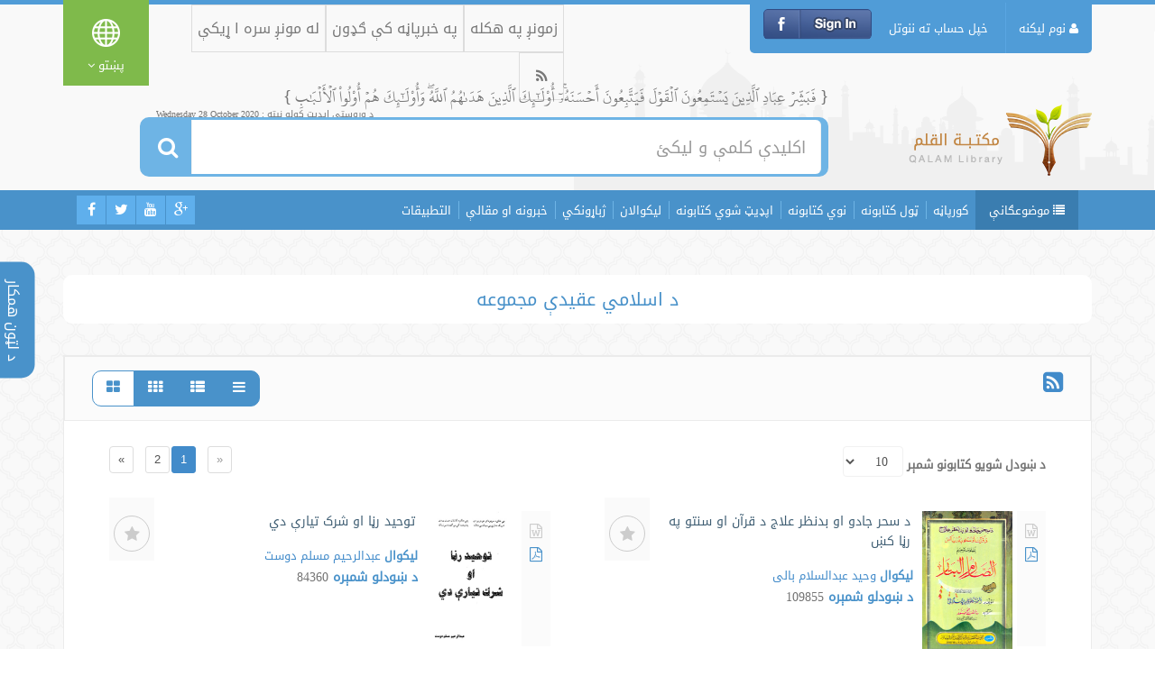

--- FILE ---
content_type: text/html; charset=UTF-8
request_url: https://qalamlib.com/pa/book/cat/183
body_size: 15000
content:
<!DOCTYPE html>
<!--[if IE 7]>
<html class="ie7 no-js" lang="ar">     <![endif]-->
<!--[if lte IE 8]>
<html class="ie8 no-js" lang="ar">     <![endif]-->
<!--[if (gte IE 9)|!(IE)]><!-->
<html class="not-ie no-js" lang="ar">  <!--<![endif]-->
<head>
		<!-- Basic Page Needs
	================================================== -->
	<meta charset="UTF-8">
	<title>قلم کتابتون - د اسلامي عقیدې مجموعه </title>
	<meta name="description" content="">
	<meta name="author" content="">

	<!-- Mobile Specific Metas
	================================================== -->
	<meta name="viewport" content="width=device-width, initial-scale=1, maximum-scale=1">

	<script src="https://qalamlib.com/js/angular.min.js"></script>

	<script src="//ajax.googleapis.com/ajax/libs/angularjs/1.5.7/angular-sanitize.js"></script>


	<!-- CSS
	================================================== -->
			<link rel="stylesheet" href="https://qalamlib.com/css/main.css" media="screen"/>

<link rel="stylesheet" href="https://qalamlib.com/css/style.css?201705200928" />
<link rel="stylesheet" href="https://qalamlib.com/css/responsive.css" media="screen"/>
<link href="https://qalamlib.com/tostar/toastr.css" rel="stylesheet"/>
		<!--[if lt IE 9]>
	<script src="https://qalamlib.com/js/html5shiv.min.js"></script>
	<![endif]-->


	<!-- Favicons
	================================================== -->
	<link rel="shortcut icon" href="https://qalamlib.com/images/favicon.png">

	<!-- For Old Browsers
	================================================== -->
	<!--[if lt IE 8]>
	<div style=' clear: both; text-align:center; position: relative;'>
		<a href="http://www.microsoft.com/windows/internet-explorer/default.aspx?ocid=ie6_countdown_bannercode"><img src="http://storage.ie6countdown.com/assets/100/images/banners/warning_bar_0000_us.jpg" border="0" alt=""/></a>
	</div>
	<![endif]-->

	</head>
<body lang="pa" class="page home-page ">
<div class="rtl bog-container">
	<div class="menu_multilevelpushmenu">
		<ul class="menu-search">
			<h2><i class="fa fa-close floatLeft cursorPointer"></i>موضوعګانې</h2>
			<li> <a href="https://qalamlib.com/pa"><i class="fa fa-home floatLeft"></i>کورپاڼه</a> </li>
		<li  class='has-child'><a href='https://qalamlib.com/pa/book/cat/7'>
                <i class='floatRight fa fa-angle-right'></i><i class='fa fa-book floatLeft'></i>قرآن</a>
                    <div class='levelHolderClass firstLevelClass'>
                        <h2><a href='#'><i class='fa fa-book floatLeft'></i> قرآن</a></h2>
                        <div class='backItemClass'><a href='#'><i class='floatLeft fa fa-folder-open'></i>ګرځېدل</a></div>
                        <ul><li class=''><a href='https://qalamlib.com/pa/book/cat/8'>د قرآن متن</a></li><li class=''><a href='https://qalamlib.com/pa/book/cat/11'>د قرآن کریم موضوعی آیتونو فهرست</a></li><li class=''><a href='https://qalamlib.com/pa/book/cat/22'>واژه نامه</a></li><li class=''><a href='https://qalamlib.com/pa/book/cat/24'>د قرآن ژباړه</a></li><li  class='has-child'><a href='https://qalamlib.com/pa/book/cat/82'>
                <i class='floatRight fa fa-angle-right'></i><i class='fa fa-book floatLeft'></i>قرآنی علوم او د قرآنی مطالبو څیړنه</a>
                    <div class='levelHolderClass firstLevelClass'>
                        <h2><a href='#'><i class='fa fa-book floatLeft'></i> قرآنی علوم او د قرآنی مطالبو څیړنه</a></h2>
                        <div class='backItemClass'><a href='#'><i class='floatLeft fa fa-folder-open'></i>ګرځېدل</a></div>
                        <ul><li class=''><a href='https://qalamlib.com/pa/book/cat/97'>قرائت او تجوید او حفظ</a></li><li class=''><a href='https://qalamlib.com/pa/book/cat/130'>نزول </a></li><li class=''><a href='https://qalamlib.com/pa/book/cat/131'>د قرآن ژبنی، ادبی او بلاغی څیړنې</a></li><li class=''><a href='https://qalamlib.com/pa/book/cat/132'>د قرآن امثال </a></li><li class=''><a href='https://qalamlib.com/pa/book/cat/133'>د قرآن احکام </a></li><li class=''><a href='https://qalamlib.com/pa/book/cat/134'>قرآنی کیسې </a></li><li class=''><a href='https://qalamlib.com/pa/book/cat/135'>د  سورتونو او آیتونو خاصیتونه ، قرآنی دعاوې</a></li><li class=''><a href='https://qalamlib.com/pa/book/cat/136'>د قرآن اعجاز او فضیلتونه، قرآن او ساینس</a></li><li class=''><a href='https://qalamlib.com/pa/book/cat/137'>قرآنی مبحثونه</a></li><li class=''><a href='https://qalamlib.com/pa/book/cat/184'>په قرآن کې تدبر</a></li>
                        </ul>
                        </div>
                        </li><li class=''><a href='https://qalamlib.com/pa/book/cat/98'>تفسیر</a></li><li class=''><a href='https://qalamlib.com/pa/book/cat/76'>د قرآن تاريخ او تفسیر</a></li><li class=''><a href='https://qalamlib.com/pa/book/cat/165'>عربي ژبه او هغې پورې تړلې مسئلې</a></li>
                        </ul>
                        </div>
                        </li><li  class='has-child'><a href='https://qalamlib.com/pa/book/cat/25'>
                <i class='floatRight fa fa-angle-right'></i><i class='fa fa-book floatLeft'></i>حدیث او سنت</a>
                    <div class='levelHolderClass firstLevelClass'>
                        <h2><a href='#'><i class='fa fa-book floatLeft'></i> حدیث او سنت</a></h2>
                        <div class='backItemClass'><a href='#'><i class='floatLeft fa fa-folder-open'></i>ګرځېدل</a></div>
                        <ul><li  class='has-child'><a href='https://qalamlib.com/pa/book/cat/80'>
                <i class='floatRight fa fa-angle-right'></i><i class='fa fa-book floatLeft'></i>د احادیثو متن</a>
                    <div class='levelHolderClass firstLevelClass'>
                        <h2><a href='#'><i class='fa fa-book floatLeft'></i> د احادیثو متن</a></h2>
                        <div class='backItemClass'><a href='#'><i class='floatLeft fa fa-folder-open'></i>ګرځېدل</a></div>
                        <ul><li class=''><a href='https://qalamlib.com/pa/book/cat/156'>د احادیثو د متونو څیړنه</a></li><li class=''><a href='https://qalamlib.com/pa/book/cat/146'>نبوي حدیثونه</a></li>
                        </ul>
                        </div>
                        </li><li class=''><a href='https://qalamlib.com/pa/book/cat/81'>تاریخ او د علم حدیث اصول او د رجالو علم</a></li><li class=''><a href='https://qalamlib.com/pa/book/cat/26'>د حديثو حجيت او مكانت</a></li>
                        </ul>
                        </div>
                        </li><li  class='has-child'><a href='https://qalamlib.com/pa/book/cat/99'>
                <i class='floatRight fa fa-angle-right'></i><i class='fa fa-book floatLeft'></i>فقه او اصول</a>
                    <div class='levelHolderClass firstLevelClass'>
                        <h2><a href='#'><i class='fa fa-book floatLeft'></i> فقه او اصول</a></h2>
                        <div class='backItemClass'><a href='#'><i class='floatLeft fa fa-folder-open'></i>ګرځېدل</a></div>
                        <ul><li class=''><a href='https://qalamlib.com/pa/book/cat/15'>د فقهې قواعد او اصول</a></li><li  class='has-child'><a href='https://qalamlib.com/pa/book/cat/77'>
                <i class='floatRight fa fa-angle-right'></i><i class='fa fa-book floatLeft'></i>د اهل سنت فقه</a>
                    <div class='levelHolderClass firstLevelClass'>
                        <h2><a href='#'><i class='fa fa-book floatLeft'></i> د اهل سنت فقه</a></h2>
                        <div class='backItemClass'><a href='#'><i class='floatLeft fa fa-folder-open'></i>ګرځېدل</a></div>
                        <ul><li class=''><a href='https://qalamlib.com/pa/book/cat/166'>عامه فقه</a></li><li class=''><a href='https://qalamlib.com/pa/book/cat/167'>حنفي فقه</a></li><li class=''><a href='https://qalamlib.com/pa/book/cat/168'>شافعي فقه</a></li><li class=''><a href='https://qalamlib.com/pa/book/cat/169'>فتاوې</a></li>
                        </ul>
                        </div>
                        </li><li class=''><a href='https://qalamlib.com/pa/book/cat/78'>د شیعه ګانو فقه څیړنه (خمس، او موقتي ودونه و...)</a></li><li class=''><a href='https://qalamlib.com/pa/book/cat/29'>د عباداتو احکام  (لمونځ، روژه، زکات او حج)</a></li><li class=''><a href='https://qalamlib.com/pa/book/cat/79'>شخصی احوال (نکاح، طلاق، جنایز ...)</a></li><li class=''><a href='https://qalamlib.com/pa/book/cat/100'>د ټولنیزي او نوی مسائلو احکام  (حجاب، سينګار، شایست او داسې نور...)</a></li><li class=''><a href='https://qalamlib.com/pa/book/cat/101'>د فقهې تاریخ او د هغې اصول</a></li>
                        </ul>
                        </div>
                        </li><li  class='has-child'><a href='https://qalamlib.com/pa/book/cat/6'>
                <i class='floatRight fa fa-angle-right'></i><i class='fa fa-book floatLeft'></i>عقیدې (کلام)</a>
                    <div class='levelHolderClass firstLevelClass'>
                        <h2><a href='#'><i class='fa fa-book floatLeft'></i> عقیدې (کلام)</a></h2>
                        <div class='backItemClass'><a href='#'><i class='floatLeft fa fa-folder-open'></i>ګرځېدل</a></div>
                        <ul><li  class='has-child'><a href='https://qalamlib.com/pa/book/cat/183'>
                <i class='floatRight fa fa-angle-right'></i><i class='fa fa-book floatLeft'></i>د اسلامي عقیدې مجموعه</a>
                    <div class='levelHolderClass firstLevelClass'>
                        <h2><a href='#'><i class='fa fa-book floatLeft'></i> د اسلامي عقیدې مجموعه</a></h2>
                        <div class='backItemClass'><a href='#'><i class='floatLeft fa fa-folder-open'></i>ګرځېدل</a></div>
                        <ul><li class=''><a href='https://qalamlib.com/pa/book/cat/102'>توحید او الهیات</a></li><li class=''><a href='https://qalamlib.com/pa/book/cat/103'>نبوت</a></li><li class=''><a href='https://qalamlib.com/pa/book/cat/104'>معاد  (پس له مرګه بیا ژوند او قیامت)</a></li><li class=''><a href='https://qalamlib.com/pa/book/cat/106'>نور عقیدوي مسائل (ایمان، جبر، اختیار، قضا او قدر، مهدی، انسان، شیطن، پیرې، فرشتی  او...)</a></li>
                        </ul>
                        </div>
                        </li><li class=''><a href='https://qalamlib.com/pa/book/cat/164'>د شیعه ګانو د مذهبی عقایدو څیړنه (د قبرونو زیارت، شفاعت، علم غیب، امامت او مهدویت، خمس)</a></li><li class=''><a href='https://qalamlib.com/pa/book/cat/170'>د شبهاتو ځوابونه او د کتابونو نقد</a></li><li  class='has-child'><a href='https://qalamlib.com/pa/book/cat/107'>
                <i class='floatRight fa fa-angle-right'></i><i class='fa fa-book floatLeft'></i>اسلام او نور دینونه</a>
                    <div class='levelHolderClass firstLevelClass'>
                        <h2><a href='#'><i class='fa fa-book floatLeft'></i> اسلام او نور دینونه</a></h2>
                        <div class='backItemClass'><a href='#'><i class='floatLeft fa fa-folder-open'></i>ګرځېدل</a></div>
                        <ul><li class=''><a href='https://qalamlib.com/pa/book/cat/149'>اسلام او مسیحیت</a></li><li class=''><a href='https://qalamlib.com/pa/book/cat/150'>اسلام او یهودیت</a></li><li class=''><a href='https://qalamlib.com/pa/book/cat/171'>اسلام او زردشتی</a></li><li class=''><a href='https://qalamlib.com/pa/book/cat/172'>اسلام او نور دینونه او فکري مکتبونه</a></li>
                        </ul>
                        </div>
                        </li><li  class='has-child'><a href='https://qalamlib.com/pa/book/cat/109'>
                <i class='floatRight fa fa-angle-right'></i><i class='fa fa-book floatLeft'></i>اسلام، علوم او عقیده نوې، د فکري ژوند تجدید</a>
                    <div class='levelHolderClass firstLevelClass'>
                        <h2><a href='#'><i class='fa fa-book floatLeft'></i> اسلام، علوم او عقیده نوې، د فکري ژوند تجدید</a></h2>
                        <div class='backItemClass'><a href='#'><i class='floatLeft fa fa-folder-open'></i>ګرځېدل</a></div>
                        <ul><li class=''><a href='https://qalamlib.com/pa/book/cat/138'>اسلام او فلسفه</a></li><li class=''><a href='https://qalamlib.com/pa/book/cat/139'>دینی اصلاحات، او داسلامي مذهبونو یووالۍ او نږدې کیدل</a></li><li class=''><a href='https://qalamlib.com/pa/book/cat/140'>اسلام او ټولنه</a></li><li class=''><a href='https://qalamlib.com/pa/book/cat/141'>اسلام او علوم</a></li><li class=''><a href='https://qalamlib.com/pa/book/cat/142'>اسلام او فن</a></li><li class=''><a href='https://qalamlib.com/pa/book/cat/143'>هنر او اسلام</a></li><li class=''><a href='https://qalamlib.com/pa/book/cat/144'>ادبیات او اسلام</a></li><li class=''><a href='https://qalamlib.com/pa/book/cat/145'>اسلام او غربي تمدن</a></li>
                        </ul>
                        </div>
                        </li><li class=''><a href='https://qalamlib.com/pa/book/cat/185'>اسلام او ښځه (، تکلیفونه او حقوق)</a></li>
                        </ul>
                        </div>
                        </li><li  class='has-child'><a href='https://qalamlib.com/pa/book/cat/19'>
                <i class='floatRight fa fa-angle-right'></i><i class='fa fa-book floatLeft'></i>فرقې او اسلامي مذهبونه )د فرقو څیړنه(</a>
                    <div class='levelHolderClass firstLevelClass'>
                        <h2><a href='#'><i class='fa fa-book floatLeft'></i> فرقې او اسلامي مذهبونه )د فرقو څیړنه(</a></h2>
                        <div class='backItemClass'><a href='#'><i class='floatLeft fa fa-folder-open'></i>ګرځېدل</a></div>
                        <ul><li class=''><a href='https://qalamlib.com/pa/book/cat/108'>د اهل سنت فقهي مذهبونه</a></li><li class=''><a href='https://qalamlib.com/pa/book/cat/111'>د کلامی  مذهبونه (فرقې)</a></li><li class=''><a href='https://qalamlib.com/pa/book/cat/112'>د شیعه ګانو ډلې (اسماعیلیه، نصیریه، شیخیه، بابیت، بهائیت ....)</a></li><li class=''><a href='https://qalamlib.com/pa/book/cat/113'>خوارج  (اباضیه)</a></li><li class=''><a href='https://qalamlib.com/pa/book/cat/114'>نور اسلامي فرقې یا (ډلې)</a></li><li class=''><a href='https://qalamlib.com/pa/book/cat/115'>له اسلام نه جلا شويي مذهبونه (قادیانیت، بریلویت...)</a></li><li class=''><a href='https://qalamlib.com/pa/book/cat/178'>د فرقو او غورځنګونو څیړنه او تاريخ</a></li>
                        </ul>
                        </div>
                        </li><li  class='has-child'><a href='https://qalamlib.com/pa/book/cat/14'>
                <i class='floatRight fa fa-angle-right'></i><i class='fa fa-book floatLeft'></i>اسلامي اخلاق</a>
                    <div class='levelHolderClass firstLevelClass'>
                        <h2><a href='#'><i class='fa fa-book floatLeft'></i> اسلامي اخلاق</a></h2>
                        <div class='backItemClass'><a href='#'><i class='floatLeft fa fa-folder-open'></i>ګرځېدل</a></div>
                        <ul><li class=''><a href='https://qalamlib.com/pa/book/cat/116'>فردي اخلاق</a></li><li class=''><a href='https://qalamlib.com/pa/book/cat/117'>کورنې اخلاق</a></li><li class=''><a href='https://qalamlib.com/pa/book/cat/118'>اجتماعي اخلاق</a></li><li class=''><a href='https://qalamlib.com/pa/book/cat/119'>موعظې او حکمتونه</a></li><li class=''><a href='https://qalamlib.com/pa/book/cat/120'>اخلاقی حکایات  او عبرتناکه کیسې</a></li><li class=''><a href='https://qalamlib.com/pa/book/cat/186'>بدعت، ګناه او توبه</a></li>
                        </ul>
                        </div>
                        </li><li  class='has-child'><a href='https://qalamlib.com/pa/book/cat/28'>
                <i class='floatRight fa fa-angle-right'></i><i class='fa fa-book floatLeft'></i>آداب او اسلامي رسمونه</a>
                    <div class='levelHolderClass firstLevelClass'>
                        <h2><a href='#'><i class='fa fa-book floatLeft'></i> آداب او اسلامي رسمونه</a></h2>
                        <div class='backItemClass'><a href='#'><i class='floatLeft fa fa-folder-open'></i>ګرځېدل</a></div>
                        <ul><li class=''><a href='https://qalamlib.com/pa/book/cat/121'>ښوونې او روزنی (دعوت ، خبری، ژوند، د خوبونو تعبیر، د جشن او د ماتم لمانځنه)</a></li><li class=''><a href='https://qalamlib.com/pa/book/cat/122'>مذهبي مناسبات</a></li><li class=''><a href='https://qalamlib.com/pa/book/cat/124'>جماتونه او خطبې</a></li><li class=''><a href='https://qalamlib.com/pa/book/cat/123'>د ماتم مراسم او د حسینیه‌گانو څیړنه</a></li><li  class='has-child'><a href='https://qalamlib.com/pa/book/cat/125'>
                <i class='floatRight fa fa-angle-right'></i><i class='fa fa-book floatLeft'></i>زیارتونه او زیارت نامی څیړنه</a>
                    <div class='levelHolderClass firstLevelClass'>
                        <h2><a href='#'><i class='fa fa-book floatLeft'></i> زیارتونه او زیارت نامی څیړنه</a></h2>
                        <div class='backItemClass'><a href='#'><i class='floatLeft fa fa-folder-open'></i>ګرځېدل</a></div>
                        <ul><li class=''><a href='https://qalamlib.com/pa/book/cat/147'>د شرعي زیارت آداب (د قبرونو او درې جماتونه زیارت)</a></li>
                        </ul>
                        </div>
                        </li><li  class='has-child'><a href='https://qalamlib.com/pa/book/cat/31'>
                <i class='floatRight fa fa-angle-right'></i><i class='fa fa-book floatLeft'></i>دعاء، ذکر او مناجات نامه</a>
                    <div class='levelHolderClass firstLevelClass'>
                        <h2><a href='#'><i class='fa fa-book floatLeft'></i> دعاء، ذکر او مناجات نامه</a></h2>
                        <div class='backItemClass'><a href='#'><i class='floatLeft fa fa-folder-open'></i>ګرځېدل</a></div>
                        <ul><li class=''><a href='https://qalamlib.com/pa/book/cat/154'>د شیعه ګانو دعاگانی څیړنه</a></li>
                        </ul>
                        </div>
                        </li><li class=''><a href='https://qalamlib.com/pa/book/cat/126'>دنذر او تبرک آداب او احکام </a></li>
                        </ul>
                        </div>
                        </li><li  class='has-child'><a href='https://qalamlib.com/pa/book/cat/18'>
                <i class='floatRight fa fa-angle-right'></i><i class='fa fa-book floatLeft'></i>اسلامي تاریخ</a>
                    <div class='levelHolderClass firstLevelClass'>
                        <h2><a href='#'><i class='fa fa-book floatLeft'></i> اسلامي تاریخ</a></h2>
                        <div class='backItemClass'><a href='#'><i class='floatLeft fa fa-folder-open'></i>ګرځېدل</a></div>
                        <ul><li class=''><a href='https://qalamlib.com/pa/book/cat/127'>اسلامي تاریخ</a></li><li class=''><a href='https://qalamlib.com/pa/book/cat/128'>نبوي سیرت</a></li><li  class='has-child'><a href='https://qalamlib.com/pa/book/cat/17'>
                <i class='floatRight fa fa-angle-right'></i><i class='fa fa-book floatLeft'></i>اهل بیت، صحابه او تابعین</a>
                    <div class='levelHolderClass firstLevelClass'>
                        <h2><a href='#'><i class='fa fa-book floatLeft'></i> اهل بیت، صحابه او تابعین</a></h2>
                        <div class='backItemClass'><a href='#'><i class='floatLeft fa fa-folder-open'></i>ګرځېدل</a></div>
                        <ul><li class=''><a href='https://qalamlib.com/pa/book/cat/16'>سیرت او ژوند لیک</a></li><li class=''><a href='https://qalamlib.com/pa/book/cat/187'>د اهلبیت او صحابه د مسائلو او روابطو څیړنه</a></li>
                        </ul>
                        </div>
                        </li><li class=''><a href='https://qalamlib.com/pa/book/cat/9'>مسلمانی ښځې</a></li><li  class='has-child'><a href='https://qalamlib.com/pa/book/cat/10'>
                <i class='floatRight fa fa-angle-right'></i><i class='fa fa-book floatLeft'></i>ژوند لیک</a>
                    <div class='levelHolderClass firstLevelClass'>
                        <h2><a href='#'><i class='fa fa-book floatLeft'></i> ژوند لیک</a></h2>
                        <div class='backItemClass'><a href='#'><i class='floatLeft fa fa-folder-open'></i>ګرځېدل</a></div>
                        <ul><li class=''><a href='https://qalamlib.com/pa/book/cat/173'>علما او د اسلام پوهان</a></li><li class=''><a href='https://qalamlib.com/pa/book/cat/174'>هدایت شوي خلک</a></li><li class=''><a href='https://qalamlib.com/pa/book/cat/177'>صالحین او بزرگان </a></li>
                        </ul>
                        </div>
                        </li>
                        </ul>
                        </div>
                        </li><li  class='has-child'><a href='https://qalamlib.com/pa/book/cat/179'>
                <i class='floatRight fa fa-angle-right'></i><i class='fa fa-book floatLeft'></i>خپرونې (مجلې، مقالې او بروشرې)</a>
                    <div class='levelHolderClass firstLevelClass'>
                        <h2><a href='#'><i class='fa fa-book floatLeft'></i> خپرونې (مجلې، مقالې او بروشرې)</a></h2>
                        <div class='backItemClass'><a href='#'><i class='floatLeft fa fa-folder-open'></i>ګرځېدل</a></div>
                        <ul><li class=''><a href='https://qalamlib.com/pa/book/cat/180'>مجلې</a></li><li class=''><a href='https://qalamlib.com/pa/book/cat/181'>مقالې</a></li><li class=''><a href='https://qalamlib.com/pa/book/cat/182'>بروشرې</a></li>
                        </ul>
                        </div>
                        </li>		</ul>
	</div>
		<!--<ul class="menu-search">
			<h2><i class="fa fa-close floatLeft cursorPointer"></i>كل العناصر</h2>
			<li> <a href="#"><i class="fa fa-home floatLeft"></i>الرئيسة</a> </li>
			<li class="has-child">
				<a href="#"><i class="floatRight fa fa-angle-right"></i><i class="fa fa-book floatLeft"></i> القرآن الكريم وعلومه</a>
				<div class="levelHolderClass firstLevelClass">
					<h2><a href="#"><i class="fa fa-book floatLeft"></i> القرآن الكريم وعلومه</a></h2>
					<div class="backItemClass"><a href="#"><i class="floatLeft fa fa-folder-open"></i>الرجوع</a></div>
					<ul>
						<li class="has-child"> <a href="#"><i class="floatRight fa fa-angle-right"></i><i class="fa fa-book floatLeft"></i> القرآن الكريم وعلومه</a>
							<div class="levelHolderClass">
								<h2><a href="#"><i class="fa fa-book floatLeft"></i> القرآن الكريم وعلومه</a></h2>
								<div class="backItemClass"><a href="#"><i class="floatLeft fa fa-folder-open"></i>الرجوع</a></div>
								<ul>
									<li> <a href="#"> حجية السنة ومكانتها </a> </li>
									<li> <a href="#"> تاريخ وأصول علم الحديث والرجال </a> </li>
									<li> <a href="#"> متون الحديث </a> </li>
									<li> <a href="#"> الأحاديث النبوية </a> </li>
									<li> <a href="#"> ‌ دراسة نصوص الأحاديث </a> </li>
								</ul>
							</div>
						</li>
						<li> <a href="#"> تاريخ وأصول علم الحديث والرجال </a> </li>
						<li> <a href="#"> متون الحديث </a> </li>
						<li> <a href="#"> الأحاديث النبوية </a> </li>
						<li> <a href="#"> ‌ دراسة نصوص الأحاديث </a> </li>
					</ul>
				</div>
			</li>
			<li class="has-child">
				<a href="#"><i class="floatRight fa fa-angle-right"></i><i class="fa fa-book floatLeft"></i> القرآن الكريم وعلومه</a>
				<div class="levelHolderClass firstLevelClass">
					<h2><a href="#"><i class="fa fa-book floatLeft"></i> القرآن الكريم وعلومه</a></h2>
					<div class="backItemClass"><a href="#"><i class="floatLeft fa fa-folder-open"></i>الرجوع</a></div>
					<ul>
						<li class="has-child"> <a href="#"><i class="floatRight fa fa-angle-right"></i><i class="fa fa-book floatLeft"></i> القرآن الكريم وعلومه</a>
							<div class="levelHolderClass">
								<h2><a href="#"><i class="fa fa-book floatLeft"></i> القرآن الكريم وعلومه</a></h2>
								<div class="backItemClass"><a href="#"><i class="floatLeft fa fa-folder-open"></i>الرجوع</a></div>
								<ul>
									<li> <a href="#"> حجية السنة ومكانتها </a> </li>
									<li> <a href="#"> تاريخ وأصول علم الحديث والرجال </a> </li>
									<li> <a href="#"> متون الحديث </a> </li>
									<li> <a href="#"> الأحاديث النبوية </a> </li>
									<li> <a href="#"> ‌ دراسة نصوص الأحاديث </a> </li>
								</ul>
							</div>
						</li>
						<li> <a href="#"> تاريخ وأصول علم الحديث والرجال </a> </li>
						<li> <a href="#"> متون الحديث </a> </li>
						<li> <a href="#"> الأحاديث النبوية </a> </li>
						<li> <a href="#"> ‌ دراسة نصوص الأحاديث </a> </li>
					</ul>
				</div>
			</li>
			<li class="has-child">
				<a href="#"><i class="floatRight fa fa-angle-right"></i><i class="fa fa-book floatLeft"></i> القرآن الكريم وعلومه</a>
				<div class="levelHolderClass firstLevelClass">
					<h2><a href="#"><i class="fa fa-book floatLeft"></i> القرآن الكريم وعلومه</a></h2>
					<div class="backItemClass"><a href="#"><i class="floatLeft fa fa-folder-open"></i>الرجوع</a></div>
					<ul>
						<li class="has-child"> <a href="#"><i class="floatRight fa fa-angle-right"></i><i class="fa fa-book floatLeft"></i> القرآن الكريم وعلومه</a>
							<div class="levelHolderClass">
								<h2><a href="#"><i class="fa fa-book floatLeft"></i> القرآن الكريم وعلومه</a></h2>
								<div class="backItemClass"><a href="#"><i class="floatLeft fa fa-folder-open"></i>الرجوع</a></div>
								<ul>
									<li> <a href="#"> حجية السنة ومكانتها </a> </li>
									<li> <a href="#"> تاريخ وأصول علم الحديث والرجال </a> </li>
									<li> <a href="#"> متون الحديث </a> </li>
									<li> <a href="#"> الأحاديث النبوية </a> </li>
									<li> <a href="#"> ‌ دراسة نصوص الأحاديث </a> </li>
								</ul>
							</div>
						</li>
						<li> <a href="#"> تاريخ وأصول علم الحديث والرجال </a> </li>
						<li> <a href="#"> متون الحديث </a> </li>
						<li> <a href="#"> الأحاديث النبوية </a> </li>
						<li> <a href="#"> ‌ دراسة نصوص الأحاديث </a> </li>
					</ul>
				</div>
			</li>
		</ul>-->
	<div class="search-support">
		<a class="close-support" href="#">X</a>
		<span class="link-support">د لټون همکار </span>

		<div class="support-options">
			<a target="_blank" class="quran"	href="http://quran.ksu.edu.sa/index.php?l=ar">قرآن کریم</a>
			<a target="_blank" class="hadeeth"	href="">نبوي احادیث</a>
			<a target="_blank" class="android"	href="https://play.google.com/store/apps/developer?id=Mowahedin%20Group%20%D9%85%D8%AC%D9%85%D9%88%D8%B9%D9%87%20%D9%85%D9%88%D8%AD%D8%AF%DB%8C%D9%86&amp;hl=ar">د انډروید سافت ویرونه</a>
			<a target="_blank" class="ios"		href="https://itunes.apple.com/us/developer/mohammad-anwar/id581746395">د IOS سافټ وېر</a>
			<a target="_blank" class="windows"	href="http://mowahedin.com/project/qalam-lib-win-ar/">د وینډوز سافټ وېء</a>
		</div>
	</div>

	<div class="mobile-responsive clearfix">

		<div class="pull-left">
			<button class="open-responsive-nav"><i class="fa fa-reorder"></i></button>
			<button class="support-btn"><i class="fa fa-cog"></i></button>
		</div>
		<div class="pull-right">
			<button class="open-responsive-search"><i class="fa fa-search"></i></button>
			<button class="mobile-subject-btn"><i class="fa fa-list"></i></button>
		</div>

		<h1 class="mobil-logo">
			<a href="#" title="قلم کتابتون">
				<img src="https://qalamlib.com/images/logo-pa.png" alt="قلم کتابتون"/>
			</a>
		</h1>
		<div class="mobile_multilevel_menu" style="clear:both">
			<ul class="menu-subjects">
				<h2>موضوعګانې</h2>
				<li><a href="https://qalamlib.com/pa">کورپاڼه</a></li>
				<li  class='has-child'><a href='https://qalamlib.com/pa/book/cat/7'>
                <i class='floatRight fa fa-angle-right'></i><i class='fa fa-book floatLeft'></i>قرآن</a>
                    <div class='levelHolderClass firstLevelClass'>
                        <h2><a href='#'><i class='fa fa-book floatLeft'></i> قرآن</a></h2>
                        <div class='backItemClass'><a href='#'><i class='floatLeft fa fa-folder-open'></i>ګرځېدل</a></div>
                        <ul><li class=''><a href='https://qalamlib.com/pa/book/cat/8'>د قرآن متن</a></li><li class=''><a href='https://qalamlib.com/pa/book/cat/11'>د قرآن کریم موضوعی آیتونو فهرست</a></li><li class=''><a href='https://qalamlib.com/pa/book/cat/22'>واژه نامه</a></li><li class=''><a href='https://qalamlib.com/pa/book/cat/24'>د قرآن ژباړه</a></li><li  class='has-child'><a href='https://qalamlib.com/pa/book/cat/82'>
                <i class='floatRight fa fa-angle-right'></i><i class='fa fa-book floatLeft'></i>قرآنی علوم او د قرآنی مطالبو څیړنه</a>
                    <div class='levelHolderClass firstLevelClass'>
                        <h2><a href='#'><i class='fa fa-book floatLeft'></i> قرآنی علوم او د قرآنی مطالبو څیړنه</a></h2>
                        <div class='backItemClass'><a href='#'><i class='floatLeft fa fa-folder-open'></i>ګرځېدل</a></div>
                        <ul><li class=''><a href='https://qalamlib.com/pa/book/cat/97'>قرائت او تجوید او حفظ</a></li><li class=''><a href='https://qalamlib.com/pa/book/cat/130'>نزول </a></li><li class=''><a href='https://qalamlib.com/pa/book/cat/131'>د قرآن ژبنی، ادبی او بلاغی څیړنې</a></li><li class=''><a href='https://qalamlib.com/pa/book/cat/132'>د قرآن امثال </a></li><li class=''><a href='https://qalamlib.com/pa/book/cat/133'>د قرآن احکام </a></li><li class=''><a href='https://qalamlib.com/pa/book/cat/134'>قرآنی کیسې </a></li><li class=''><a href='https://qalamlib.com/pa/book/cat/135'>د  سورتونو او آیتونو خاصیتونه ، قرآنی دعاوې</a></li><li class=''><a href='https://qalamlib.com/pa/book/cat/136'>د قرآن اعجاز او فضیلتونه، قرآن او ساینس</a></li><li class=''><a href='https://qalamlib.com/pa/book/cat/137'>قرآنی مبحثونه</a></li><li class=''><a href='https://qalamlib.com/pa/book/cat/184'>په قرآن کې تدبر</a></li>
                        </ul>
                        </div>
                        </li><li class=''><a href='https://qalamlib.com/pa/book/cat/98'>تفسیر</a></li><li class=''><a href='https://qalamlib.com/pa/book/cat/76'>د قرآن تاريخ او تفسیر</a></li><li class=''><a href='https://qalamlib.com/pa/book/cat/165'>عربي ژبه او هغې پورې تړلې مسئلې</a></li>
                        </ul>
                        </div>
                        </li><li  class='has-child'><a href='https://qalamlib.com/pa/book/cat/25'>
                <i class='floatRight fa fa-angle-right'></i><i class='fa fa-book floatLeft'></i>حدیث او سنت</a>
                    <div class='levelHolderClass firstLevelClass'>
                        <h2><a href='#'><i class='fa fa-book floatLeft'></i> حدیث او سنت</a></h2>
                        <div class='backItemClass'><a href='#'><i class='floatLeft fa fa-folder-open'></i>ګرځېدل</a></div>
                        <ul><li  class='has-child'><a href='https://qalamlib.com/pa/book/cat/80'>
                <i class='floatRight fa fa-angle-right'></i><i class='fa fa-book floatLeft'></i>د احادیثو متن</a>
                    <div class='levelHolderClass firstLevelClass'>
                        <h2><a href='#'><i class='fa fa-book floatLeft'></i> د احادیثو متن</a></h2>
                        <div class='backItemClass'><a href='#'><i class='floatLeft fa fa-folder-open'></i>ګرځېدل</a></div>
                        <ul><li class=''><a href='https://qalamlib.com/pa/book/cat/156'>د احادیثو د متونو څیړنه</a></li><li class=''><a href='https://qalamlib.com/pa/book/cat/146'>نبوي حدیثونه</a></li>
                        </ul>
                        </div>
                        </li><li class=''><a href='https://qalamlib.com/pa/book/cat/81'>تاریخ او د علم حدیث اصول او د رجالو علم</a></li><li class=''><a href='https://qalamlib.com/pa/book/cat/26'>د حديثو حجيت او مكانت</a></li>
                        </ul>
                        </div>
                        </li><li  class='has-child'><a href='https://qalamlib.com/pa/book/cat/99'>
                <i class='floatRight fa fa-angle-right'></i><i class='fa fa-book floatLeft'></i>فقه او اصول</a>
                    <div class='levelHolderClass firstLevelClass'>
                        <h2><a href='#'><i class='fa fa-book floatLeft'></i> فقه او اصول</a></h2>
                        <div class='backItemClass'><a href='#'><i class='floatLeft fa fa-folder-open'></i>ګرځېدل</a></div>
                        <ul><li class=''><a href='https://qalamlib.com/pa/book/cat/15'>د فقهې قواعد او اصول</a></li><li  class='has-child'><a href='https://qalamlib.com/pa/book/cat/77'>
                <i class='floatRight fa fa-angle-right'></i><i class='fa fa-book floatLeft'></i>د اهل سنت فقه</a>
                    <div class='levelHolderClass firstLevelClass'>
                        <h2><a href='#'><i class='fa fa-book floatLeft'></i> د اهل سنت فقه</a></h2>
                        <div class='backItemClass'><a href='#'><i class='floatLeft fa fa-folder-open'></i>ګرځېدل</a></div>
                        <ul><li class=''><a href='https://qalamlib.com/pa/book/cat/166'>عامه فقه</a></li><li class=''><a href='https://qalamlib.com/pa/book/cat/167'>حنفي فقه</a></li><li class=''><a href='https://qalamlib.com/pa/book/cat/168'>شافعي فقه</a></li><li class=''><a href='https://qalamlib.com/pa/book/cat/169'>فتاوې</a></li>
                        </ul>
                        </div>
                        </li><li class=''><a href='https://qalamlib.com/pa/book/cat/78'>د شیعه ګانو فقه څیړنه (خمس، او موقتي ودونه و...)</a></li><li class=''><a href='https://qalamlib.com/pa/book/cat/29'>د عباداتو احکام  (لمونځ، روژه، زکات او حج)</a></li><li class=''><a href='https://qalamlib.com/pa/book/cat/79'>شخصی احوال (نکاح، طلاق، جنایز ...)</a></li><li class=''><a href='https://qalamlib.com/pa/book/cat/100'>د ټولنیزي او نوی مسائلو احکام  (حجاب، سينګار، شایست او داسې نور...)</a></li><li class=''><a href='https://qalamlib.com/pa/book/cat/101'>د فقهې تاریخ او د هغې اصول</a></li>
                        </ul>
                        </div>
                        </li><li  class='has-child'><a href='https://qalamlib.com/pa/book/cat/6'>
                <i class='floatRight fa fa-angle-right'></i><i class='fa fa-book floatLeft'></i>عقیدې (کلام)</a>
                    <div class='levelHolderClass firstLevelClass'>
                        <h2><a href='#'><i class='fa fa-book floatLeft'></i> عقیدې (کلام)</a></h2>
                        <div class='backItemClass'><a href='#'><i class='floatLeft fa fa-folder-open'></i>ګرځېدل</a></div>
                        <ul><li  class='has-child'><a href='https://qalamlib.com/pa/book/cat/183'>
                <i class='floatRight fa fa-angle-right'></i><i class='fa fa-book floatLeft'></i>د اسلامي عقیدې مجموعه</a>
                    <div class='levelHolderClass firstLevelClass'>
                        <h2><a href='#'><i class='fa fa-book floatLeft'></i> د اسلامي عقیدې مجموعه</a></h2>
                        <div class='backItemClass'><a href='#'><i class='floatLeft fa fa-folder-open'></i>ګرځېدل</a></div>
                        <ul><li class=''><a href='https://qalamlib.com/pa/book/cat/102'>توحید او الهیات</a></li><li class=''><a href='https://qalamlib.com/pa/book/cat/103'>نبوت</a></li><li class=''><a href='https://qalamlib.com/pa/book/cat/104'>معاد  (پس له مرګه بیا ژوند او قیامت)</a></li><li class=''><a href='https://qalamlib.com/pa/book/cat/106'>نور عقیدوي مسائل (ایمان، جبر، اختیار، قضا او قدر، مهدی، انسان، شیطن، پیرې، فرشتی  او...)</a></li>
                        </ul>
                        </div>
                        </li><li class=''><a href='https://qalamlib.com/pa/book/cat/164'>د شیعه ګانو د مذهبی عقایدو څیړنه (د قبرونو زیارت، شفاعت، علم غیب، امامت او مهدویت، خمس)</a></li><li class=''><a href='https://qalamlib.com/pa/book/cat/170'>د شبهاتو ځوابونه او د کتابونو نقد</a></li><li  class='has-child'><a href='https://qalamlib.com/pa/book/cat/107'>
                <i class='floatRight fa fa-angle-right'></i><i class='fa fa-book floatLeft'></i>اسلام او نور دینونه</a>
                    <div class='levelHolderClass firstLevelClass'>
                        <h2><a href='#'><i class='fa fa-book floatLeft'></i> اسلام او نور دینونه</a></h2>
                        <div class='backItemClass'><a href='#'><i class='floatLeft fa fa-folder-open'></i>ګرځېدل</a></div>
                        <ul><li class=''><a href='https://qalamlib.com/pa/book/cat/149'>اسلام او مسیحیت</a></li><li class=''><a href='https://qalamlib.com/pa/book/cat/150'>اسلام او یهودیت</a></li><li class=''><a href='https://qalamlib.com/pa/book/cat/171'>اسلام او زردشتی</a></li><li class=''><a href='https://qalamlib.com/pa/book/cat/172'>اسلام او نور دینونه او فکري مکتبونه</a></li>
                        </ul>
                        </div>
                        </li><li  class='has-child'><a href='https://qalamlib.com/pa/book/cat/109'>
                <i class='floatRight fa fa-angle-right'></i><i class='fa fa-book floatLeft'></i>اسلام، علوم او عقیده نوې، د فکري ژوند تجدید</a>
                    <div class='levelHolderClass firstLevelClass'>
                        <h2><a href='#'><i class='fa fa-book floatLeft'></i> اسلام، علوم او عقیده نوې، د فکري ژوند تجدید</a></h2>
                        <div class='backItemClass'><a href='#'><i class='floatLeft fa fa-folder-open'></i>ګرځېدل</a></div>
                        <ul><li class=''><a href='https://qalamlib.com/pa/book/cat/138'>اسلام او فلسفه</a></li><li class=''><a href='https://qalamlib.com/pa/book/cat/139'>دینی اصلاحات، او داسلامي مذهبونو یووالۍ او نږدې کیدل</a></li><li class=''><a href='https://qalamlib.com/pa/book/cat/140'>اسلام او ټولنه</a></li><li class=''><a href='https://qalamlib.com/pa/book/cat/141'>اسلام او علوم</a></li><li class=''><a href='https://qalamlib.com/pa/book/cat/142'>اسلام او فن</a></li><li class=''><a href='https://qalamlib.com/pa/book/cat/143'>هنر او اسلام</a></li><li class=''><a href='https://qalamlib.com/pa/book/cat/144'>ادبیات او اسلام</a></li><li class=''><a href='https://qalamlib.com/pa/book/cat/145'>اسلام او غربي تمدن</a></li>
                        </ul>
                        </div>
                        </li><li class=''><a href='https://qalamlib.com/pa/book/cat/185'>اسلام او ښځه (، تکلیفونه او حقوق)</a></li>
                        </ul>
                        </div>
                        </li><li  class='has-child'><a href='https://qalamlib.com/pa/book/cat/19'>
                <i class='floatRight fa fa-angle-right'></i><i class='fa fa-book floatLeft'></i>فرقې او اسلامي مذهبونه )د فرقو څیړنه(</a>
                    <div class='levelHolderClass firstLevelClass'>
                        <h2><a href='#'><i class='fa fa-book floatLeft'></i> فرقې او اسلامي مذهبونه )د فرقو څیړنه(</a></h2>
                        <div class='backItemClass'><a href='#'><i class='floatLeft fa fa-folder-open'></i>ګرځېدل</a></div>
                        <ul><li class=''><a href='https://qalamlib.com/pa/book/cat/108'>د اهل سنت فقهي مذهبونه</a></li><li class=''><a href='https://qalamlib.com/pa/book/cat/111'>د کلامی  مذهبونه (فرقې)</a></li><li class=''><a href='https://qalamlib.com/pa/book/cat/112'>د شیعه ګانو ډلې (اسماعیلیه، نصیریه، شیخیه، بابیت، بهائیت ....)</a></li><li class=''><a href='https://qalamlib.com/pa/book/cat/113'>خوارج  (اباضیه)</a></li><li class=''><a href='https://qalamlib.com/pa/book/cat/114'>نور اسلامي فرقې یا (ډلې)</a></li><li class=''><a href='https://qalamlib.com/pa/book/cat/115'>له اسلام نه جلا شويي مذهبونه (قادیانیت، بریلویت...)</a></li><li class=''><a href='https://qalamlib.com/pa/book/cat/178'>د فرقو او غورځنګونو څیړنه او تاريخ</a></li>
                        </ul>
                        </div>
                        </li><li  class='has-child'><a href='https://qalamlib.com/pa/book/cat/14'>
                <i class='floatRight fa fa-angle-right'></i><i class='fa fa-book floatLeft'></i>اسلامي اخلاق</a>
                    <div class='levelHolderClass firstLevelClass'>
                        <h2><a href='#'><i class='fa fa-book floatLeft'></i> اسلامي اخلاق</a></h2>
                        <div class='backItemClass'><a href='#'><i class='floatLeft fa fa-folder-open'></i>ګرځېدل</a></div>
                        <ul><li class=''><a href='https://qalamlib.com/pa/book/cat/116'>فردي اخلاق</a></li><li class=''><a href='https://qalamlib.com/pa/book/cat/117'>کورنې اخلاق</a></li><li class=''><a href='https://qalamlib.com/pa/book/cat/118'>اجتماعي اخلاق</a></li><li class=''><a href='https://qalamlib.com/pa/book/cat/119'>موعظې او حکمتونه</a></li><li class=''><a href='https://qalamlib.com/pa/book/cat/120'>اخلاقی حکایات  او عبرتناکه کیسې</a></li><li class=''><a href='https://qalamlib.com/pa/book/cat/186'>بدعت، ګناه او توبه</a></li>
                        </ul>
                        </div>
                        </li><li  class='has-child'><a href='https://qalamlib.com/pa/book/cat/28'>
                <i class='floatRight fa fa-angle-right'></i><i class='fa fa-book floatLeft'></i>آداب او اسلامي رسمونه</a>
                    <div class='levelHolderClass firstLevelClass'>
                        <h2><a href='#'><i class='fa fa-book floatLeft'></i> آداب او اسلامي رسمونه</a></h2>
                        <div class='backItemClass'><a href='#'><i class='floatLeft fa fa-folder-open'></i>ګرځېدل</a></div>
                        <ul><li class=''><a href='https://qalamlib.com/pa/book/cat/121'>ښوونې او روزنی (دعوت ، خبری، ژوند، د خوبونو تعبیر، د جشن او د ماتم لمانځنه)</a></li><li class=''><a href='https://qalamlib.com/pa/book/cat/122'>مذهبي مناسبات</a></li><li class=''><a href='https://qalamlib.com/pa/book/cat/124'>جماتونه او خطبې</a></li><li class=''><a href='https://qalamlib.com/pa/book/cat/123'>د ماتم مراسم او د حسینیه‌گانو څیړنه</a></li><li  class='has-child'><a href='https://qalamlib.com/pa/book/cat/125'>
                <i class='floatRight fa fa-angle-right'></i><i class='fa fa-book floatLeft'></i>زیارتونه او زیارت نامی څیړنه</a>
                    <div class='levelHolderClass firstLevelClass'>
                        <h2><a href='#'><i class='fa fa-book floatLeft'></i> زیارتونه او زیارت نامی څیړنه</a></h2>
                        <div class='backItemClass'><a href='#'><i class='floatLeft fa fa-folder-open'></i>ګرځېدل</a></div>
                        <ul><li class=''><a href='https://qalamlib.com/pa/book/cat/147'>د شرعي زیارت آداب (د قبرونو او درې جماتونه زیارت)</a></li>
                        </ul>
                        </div>
                        </li><li  class='has-child'><a href='https://qalamlib.com/pa/book/cat/31'>
                <i class='floatRight fa fa-angle-right'></i><i class='fa fa-book floatLeft'></i>دعاء، ذکر او مناجات نامه</a>
                    <div class='levelHolderClass firstLevelClass'>
                        <h2><a href='#'><i class='fa fa-book floatLeft'></i> دعاء، ذکر او مناجات نامه</a></h2>
                        <div class='backItemClass'><a href='#'><i class='floatLeft fa fa-folder-open'></i>ګرځېدل</a></div>
                        <ul><li class=''><a href='https://qalamlib.com/pa/book/cat/154'>د شیعه ګانو دعاگانی څیړنه</a></li>
                        </ul>
                        </div>
                        </li><li class=''><a href='https://qalamlib.com/pa/book/cat/126'>دنذر او تبرک آداب او احکام </a></li>
                        </ul>
                        </div>
                        </li><li  class='has-child'><a href='https://qalamlib.com/pa/book/cat/18'>
                <i class='floatRight fa fa-angle-right'></i><i class='fa fa-book floatLeft'></i>اسلامي تاریخ</a>
                    <div class='levelHolderClass firstLevelClass'>
                        <h2><a href='#'><i class='fa fa-book floatLeft'></i> اسلامي تاریخ</a></h2>
                        <div class='backItemClass'><a href='#'><i class='floatLeft fa fa-folder-open'></i>ګرځېدل</a></div>
                        <ul><li class=''><a href='https://qalamlib.com/pa/book/cat/127'>اسلامي تاریخ</a></li><li class=''><a href='https://qalamlib.com/pa/book/cat/128'>نبوي سیرت</a></li><li  class='has-child'><a href='https://qalamlib.com/pa/book/cat/17'>
                <i class='floatRight fa fa-angle-right'></i><i class='fa fa-book floatLeft'></i>اهل بیت، صحابه او تابعین</a>
                    <div class='levelHolderClass firstLevelClass'>
                        <h2><a href='#'><i class='fa fa-book floatLeft'></i> اهل بیت، صحابه او تابعین</a></h2>
                        <div class='backItemClass'><a href='#'><i class='floatLeft fa fa-folder-open'></i>ګرځېدل</a></div>
                        <ul><li class=''><a href='https://qalamlib.com/pa/book/cat/16'>سیرت او ژوند لیک</a></li><li class=''><a href='https://qalamlib.com/pa/book/cat/187'>د اهلبیت او صحابه د مسائلو او روابطو څیړنه</a></li>
                        </ul>
                        </div>
                        </li><li class=''><a href='https://qalamlib.com/pa/book/cat/9'>مسلمانی ښځې</a></li><li  class='has-child'><a href='https://qalamlib.com/pa/book/cat/10'>
                <i class='floatRight fa fa-angle-right'></i><i class='fa fa-book floatLeft'></i>ژوند لیک</a>
                    <div class='levelHolderClass firstLevelClass'>
                        <h2><a href='#'><i class='fa fa-book floatLeft'></i> ژوند لیک</a></h2>
                        <div class='backItemClass'><a href='#'><i class='floatLeft fa fa-folder-open'></i>ګرځېدل</a></div>
                        <ul><li class=''><a href='https://qalamlib.com/pa/book/cat/173'>علما او د اسلام پوهان</a></li><li class=''><a href='https://qalamlib.com/pa/book/cat/174'>هدایت شوي خلک</a></li><li class=''><a href='https://qalamlib.com/pa/book/cat/177'>صالحین او بزرگان </a></li>
                        </ul>
                        </div>
                        </li>
                        </ul>
                        </div>
                        </li><li  class='has-child'><a href='https://qalamlib.com/pa/book/cat/179'>
                <i class='floatRight fa fa-angle-right'></i><i class='fa fa-book floatLeft'></i>خپرونې (مجلې، مقالې او بروشرې)</a>
                    <div class='levelHolderClass firstLevelClass'>
                        <h2><a href='#'><i class='fa fa-book floatLeft'></i> خپرونې (مجلې، مقالې او بروشرې)</a></h2>
                        <div class='backItemClass'><a href='#'><i class='floatLeft fa fa-folder-open'></i>ګرځېدل</a></div>
                        <ul><li class=''><a href='https://qalamlib.com/pa/book/cat/180'>مجلې</a></li><li class=''><a href='https://qalamlib.com/pa/book/cat/181'>مقالې</a></li><li class=''><a href='https://qalamlib.com/pa/book/cat/182'>بروشرې</a></li>
                        </ul>
                        </div>
                        </li>			</ul>
		</div>
		<div class="mobile-menu">
			<div class="mobile-title-menu">
				<span>مینو</span>
				<a class="close-fixed" href="#"><i class="fa fa-close"></i></a>
			</div>
																																																																																										
																					<ul class="nav-menu">
									<li><a href="" data-toggle="modal" data-target="#register"><i class="fa fa-user"></i>نوم لیکنه</a></li>
					<li><a href="" data-toggle="modal" data-target="#signin"><i class="fa fa-sign-in"></i>خپل حساب ته ننوتل</a></li>
					<li style="border-bottom: 3px solid #ffffff;"><a class="facebook" href="#"><i class="fa fa-facebook-square"></i> د فیسبوک له لارې ننوتل</a></li>
								<li class=""><a href="https://qalamlib.com/pa"><i class="fa fa-home"></i>کورپاڼه</a></li>
				<li class=""><a href="https://qalamlib.com/pa/book"><i class="fa fa-book"></i>ټول کتابونه</a></li>
				<li class=""><a href="https://qalamlib.com/pa/book/new"><i class="fa fa-list"></i>نوي کتابونه</a></li>
				<li class=""><a href="https://qalamlib.com/pa/book/updated"><i class="fa fa-folder"></i>اپډیټ شوي کتابونه</a></li>
					<li class=""><a href="https://qalamlib.com/pa/writers/list"><i class="fa fa-user"></i>لیکوالان</a></li>
				<li class=""><a href="https://qalamlib.com/pa/trans/list"><i class="fa fa-user"></i>ژباړونکي</a></li>
				<li><a href="#"><i class="fa fa-sitemap"></i>د سایټ نقشه</a></li>
				<li class=""><a href="https://qalamlib.com/pa/news"><i class="fa fa-newspaper-o"></i>خبرونه او مقالې</a></li>
				<li class=""><a href="https://qalamlib.com/pa/software"><i class="fa fa-mobile"></i>التطبيقات</a></li>
				<li class=""><a href="https://qalamlib.com/pa/about-us"><i class="fa fa-edit"></i>زمونږ په هکله</a></li>
				<li class=""><a href="https://qalamlib.com/pa/contact-us"><i class="fa fa-phone-square"></i>له مونږ سره ا ړیکې</a></li>

			</ul>
		</div>

		<div class="search-responsive">
			<a class="close-search" href="#"><i class="fa fa-close"></i></a>
			<div class="clearfix mainSearch">
				<form action="https://qalamlib.com/pa/search" method="GET">
					<div class="input-group">
																																																								<!--<span class="input-group-addon searchHead"><i class="fa fa-reorder"></i></span>-->
						<input name="query" value="" type="text" class="search-box form-control" placeholder="اکلیدې کلمې و لیکئ">
					<span class="input-group-btn search-btn">
						<button type="submit" class="btn btn-primary"><i class="fa fa-search"></i></button>
					</span>
					</div>
				</form>
			</div>
		</div>
	</div>
	<!------------- Begin Header -------------->
	<header>

		<div class="top-header">
			<div class="container">
				<div class="row">
					<div class="col-md-6 text-center">
						<nav class="right-top-menu clearfix">
															<a href="" data-toggle="modal" data-target="#register"><i class="fa fa-user"></i> نوم لیکنه</a>
								<a href="#" data-toggle="modal" data-target="#signin">خپل حساب ته ننوتل</a>
								<a class="facebook" href="https://qalamlib.com/pa/login/facebook"><img src="https://qalamlib.com/images/fc-login.png"/></a>
													</nav>
					</div>
					<div class="col-md-6">
						<div class="left-top-menu">
							<div class="nav-text">
								<nav class="top-links clearfix">
									<a href="https://qalamlib.com/pa/about-us"> زمونږ په هکله </a>
									<a href="#" id="subscribe">په خبرپاڼه کې ګډون</a>
									<a href="https://qalamlib.com/pa/contact-us"> له مونږ سره ا ړیکې </a>
									<a href="#"><i class="fa fa-rss"></i></a>
																																												</nav>
								<p class="last-update">
									د وروستي اپډیټ کولو نېټه : Wednesday 28 October 2020
								</p>
							</div>
							<div class="language">
								<a href="#" class="dropdown-toggle " data-toggle="dropdown">
									<span>پښتو <i class="fa fa-angle-down"></i></span>
								</a>
								<ul class="dropdown-menu">
																														<li>
												<a rel="alternate" hreflang="en"
												   href="https://qalamlib.com/en/book/cat/183" >
													English
												</a>
											</li>
																																								<li>
												<a rel="alternate" hreflang="ur"
												   href="https://qalamlib.com/ur/book/cat/183" >
													اردو
												</a>
											</li>
																																								<li>
												<a rel="alternate" hreflang="ar"
												   href="https://qalamlib.com/ar/book/cat/183" >
													العربية
												</a>
											</li>
																																								<li>
												<a rel="alternate" hreflang="fa"
												   href="https://qalamlib.com/book/cat/183" >
													فارسی
												</a>
											</li>
																																								<li class="active"><a>پښتو</a></li>
																																								<li>
												<a rel="alternate" hreflang="ta"
												   href="https://qalamlib.com/ta/book/cat/183" >
													Тоҷикӣ
												</a>
											</li>
																																								<li>
												<a rel="alternate" hreflang="my"
												   href="https://qalamlib.com/my/book/cat/183" >
													Malay
												</a>
											</li>
																											</ul>
							</div>
						</div>
																																																																																																																									   																																																																																													 																																																								</div>
				</div>

				<div class="row">
					<div class="col-sm-3">
						<h1 class="logo">
							<a href="https://qalamlib.com/pa" title="قلم کتابتون">
								<img src="https://qalamlib.com/images/logo-pa.png" alt="قلم کتابتون"/>
							</a>
						</h1>
					</div>

					<div class="col-sm-9">
						<div class="aya-tip">
							{ فَبَشِّرۡ عِبَادِ ٱلَّذِينَ يَسۡتَمِعُونَ ٱلۡقَوۡلَ فَيَتَّبِعُونَ أَحۡسَنَهُۥٓۚ أُوْلَٰٓئِكَ ٱلَّذِينَ هَدَىٰهُمُ ٱللَّهُۖ وَأُوْلَٰٓئِكَ هُمۡ أُوْلُواْ ٱلۡأَلۡبَٰبِ }
						</div>
						<div class="clearfix mainSearch">
							<form action="https://qalamlib.com/pa/search" method="GET">
								<div class="input-group input-group-lg ">
																																																																																	<input name="query" value="" id="search-box" type="text" class="form-control" placeholder="اکلیدې کلمې و لیکئ">
									<img id="search-loading-img" class="search-loading" src="https://qalamlib.com/images/loader.gif" style="display: none;">
									<span class="input-group-btn search-btn">
										<button type="submit" class="btn btn-primary"><i class="fa fa-search"></i></button>
									</span>
								</div>
																																																																																																																																																																																																																															</form>
						</div>

					</div>
				</div>
			</div>
		</div>

		<div class="btm-header">
			<div class="container">
				<div class="col-lg-10">
					<div class="main-menu clearfix">
						<button class="menu-subject-btn">
							<i class="fa fa-list"></i> موضوعګانې
						</button>
						<ul class="nav navbar-nav">
							<li class=""><a href="https://qalamlib.com/pa">کورپاڼه</a></li>
							<li class=""><a href="https://qalamlib.com/pa/book">ټول کتابونه</a></li>
							<li class=""><a href="https://qalamlib.com/pa/book/new">نوي کتابونه</a></li>
							<li class=""><a href="https://qalamlib.com/pa/book/updated">اپډیټ شوي کتابونه</a></li>
	<!--						<li class="dropdown  active  ">
								<a href="#" class="dropdown-toggle" data-toggle="dropdown">
									موضوعګانې<span class="caret"></span>
								</a>
								<ul class="dropdown-menu">
									<li><a href="https://qalamlib.com/pa/book/cat/34">كتب الموحدين و المهتدين</a></li>
									<li><a href="https://qalamlib.com/pa/book/cat/35">&zwnj;الرد على الشبهات</a></li>
									<li><a href="https://qalamlib.com/pa/book/cat/37">&zwnj;خطوات نحو الإصلاح</a></li>
									<li><a href="https://qalamlib.com/pa/book/cat/38">&zwnj;التاريخ و السيرة</a></li>
									<li><a href="https://qalamlib.com/pa/book/cat/39">&zwnj;الآل و الصحابة</a></li>
									<li><a href="https://qalamlib.com/pa/book/cat/40">&zwnj;الحديث و الرواية</a></li>
								</ul>
							</li>-->
							<li class=""><a href="https://qalamlib.com/pa/writers/list">لیکوالان</a></li>
							<li class=""><a href="https://qalamlib.com/pa/trans/list">ژباړونکي</a></li>
																					
							<li class=""><a href="https://qalamlib.com/pa/news">خبرونه او مقالې</a></li>
							<li class=""><a href="https://qalamlib.com/pa/software">التطبيقات</a></li>
	<!--						<li class=""><a href="https://qalamlib.com/pa/about-us">زمونږ په هکله</a></li>
							<li class=""><a href="https://qalamlib.com/pa/contact-us">له مونږ سره ا ړیکې</a></li>-->
						</ul>
					</div>
				</div>

				<div class="col-lg-2">
					<div class="social clearfix">
					<a class="fc" href="https://www.facebook.com/Aqeedeh" target="_blank"><i class="fa fa-facebook"></i></a>
<a class="tw" href="https://twitter.com/Aqeedeh" target="_blank"><i class="fa fa-twitter"></i></a>
<a class="ln" href="https://twitter.com/Aqeedeh" target="_blank"><i class="fa fa-youtube"></i></a>
<a class="gp" href="https://twitter.com/Aqeedeh" target="_blank"><i class="fa fa-google-plus"></i></a>

					</div>
				</div>
			</div>
		</div>
	</header>
	<!-------------- END Header --------------->


	    <div class="wrapper" id="content">
        <div class="container">

            <div class="header-page">
                <h2> د اسلامي عقیدې مجموعه </h2>
            </div>

            <div class="white-container">

              


                   <div class="gray-box head-title">
    <div class="row">
        <div class="col-sm-6">
                            <a href="https://qalamlib.com/pa/books/rss/183" target="_blank">
                    <i class="fa fa-rss-square fa-2x"></i>
                </a>
                                </div>
        <div class="col-sm-6">
            <div data-target-container="content-search-holder"
                 class="btn-group btn-group-sm arrangment-list arrangementToolbar">

                <button class="btn" id="grid-table" data-target="col-sm-12"><i class="fa fa-reorder"></i></button>
                <button class="btn" id="grid-xlg" data-target="col-sm-12"><i class="fa fa-th-list"></i></button>
                <button class="btn" id="grid-sm" data-target="col-md-3 col-sm-6"><i class="fa fa-th"></i></button>
                <button class="btn active" id="grid-md" data-target="col-sm-6"><i class="fa fa-th-large"></i></button>

            </div>

        </div>
    </div>
</div>
<div class="page-text">

            <div class="row">
            <div class="col-sm-12">

                                    <div class="col-sm-5">
            <div class="result-count">
                <form class="form-inline">
                    <div class="form-group">
                        <label>د ښودل شویو کتابونو شمېر</label>
                        <select class="form-control no-background" name="rows"
                                onchange="this.form.submit()">
                            <option  selected="selected" >
                                10
                            </option>
                            <option >
                                20
                            </option>
                            <option >
                                50
                            </option>
                            <option >
                                100
                            </option>
                        </select>
                    </div>
                </form>
            </div>
    </div>
                
                                    <div class="col-sm-7">
                        <nav class="pageNav clearfix">
                            <ul class="pagination"><li class="disabled"><span>&laquo;</span></li> <li class="active"><span>1</span></li><li><a href="https://qalamlib.com/pa/book/cat/183?page=2">2</a></li> <li><a href="https://qalamlib.com/pa/book/cat/183?page=2" rel="next">&raquo;</a></li></ul>
                        </nav>
                    </div>
                            </div>
        </div>
        <div class="row" id="book-list-lg-list">
                            
                <table class="table table-striped data-grid" id="data-grid-table">
                    <thead>
                    <tr>
                        <th>#</th>
                        <th class="col-xs-4">د کتاب نوم</th>
                        <th class="col-xs-2"> د ښودلو شمېره</th>

                                                    <th> لیکوال</th>
                        
                        <th>--</th>
                    </tr>
                    </thead>
                    <tbody>
                    
                    

                        <tr class="animate">
                            <td>1</td>
                            <td>
                                <a class="book-text text-bold scrollvisible"
                                   href="https://qalamlib.com/pa/book/view/2034/%D8%AF-%D8%B3%D8%AD%D8%B1-%D8%AC%D8%A7%D8%AF%D9%88-%D8%A7%D9%88-%D8%A8%D8%AF%D9%86%D8%B8%D8%B1-%D8%B9%D9%84%D8%A7%D8%AC-%D8%AF-%D9%82%D8%B1%D8%A2%D9%86-%D8%A7%D9%88-%D8%B3%D9%86%D8%AA%D9%88-%D9%BE%D9%87-%D8%B1%DA%BC%D8%A7-%DA%A9%DA%9A">
                                    <span>
                                        د سحر جادو او بدنظر علاج د قرآن او سنتو په رڼا کښ
                                    </span>
                                </a>
                            </td>
                            <td>109855</td>

                                                                                            <td>
                                    <a class="text-bold" href="https://qalamlib.com/pa/writers/view/430/%D9%88%D8%AD%DB%8C%D8%AF%20%D8%B9%D8%A8%D8%AF%D8%A7%D9%84%D8%B3%D9%84%D8%A7%D9%85%20%D8%A8%D8%A7%D9%84%DB%8C">
                                    <span>
                                                                                    وحید عبدالسلام بالی
                                                                            </span>
                                    </a>
                                </td>
                                
                            
                            <td class="book-icons">
                                                                    <a><i class="fa fa-file-word-o gray-icon"></i></a>
                                                                                                    <a href="https://qalamlib.com/pa/book/download/2034/pdf"><i
                                                class="fa fa-file-pdf-o"></i></a>
                                                                                        </td>
                        </tr>
                    

                        <tr class="animate">
                            <td>2</td>
                            <td>
                                <a class="book-text text-bold scrollvisible"
                                   href="https://qalamlib.com/pa/book/view/2033/%D8%AA%D9%88%D8%AD%D9%8A%D8%AF-%D8%B1%DA%BC%D8%A7-%D8%A7%D9%88-%D8%B4%D8%B1%DA%A9-%D8%AA%D9%8A%D8%A7%D8%B1%DB%90-%D8%AF%D9%8A">
                                    <span>
                                        توحيد رڼا او شرک تيارې دي
                                    </span>
                                </a>
                            </td>
                            <td>84360</td>

                                                                                            <td>
                                    <a class="text-bold" href="https://qalamlib.com/pa/writers/view/767/%D8%B9%D8%A8%D8%AF%D8%A7%D9%84%D8%B1%D8%AD%DB%8C%D9%85%20%D9%85%D8%B3%D9%84%D9%85%20%D8%AF%D9%88%D8%B3%D8%AA">
                                    <span>
                                                                                    عبدالرحیم مسلم دوست
                                                                            </span>
                                    </a>
                                </td>
                                
                            
                            <td class="book-icons">
                                                                    <a><i class="fa fa-file-word-o gray-icon"></i></a>
                                                                                                    <a href="https://qalamlib.com/pa/book/download/2033/pdf"><i
                                                class="fa fa-file-pdf-o"></i></a>
                                                                                        </td>
                        </tr>
                    

                        <tr class="animate">
                            <td>3</td>
                            <td>
                                <a class="book-text text-bold scrollvisible"
                                   href="https://qalamlib.com/pa/book/view/2029/%D8%AF-%D9%86%DA%93%DB%8D-%D9%BE%D8%A7%DB%8C">
                                    <span>
                                        د نړۍ پای
                                    </span>
                                </a>
                            </td>
                            <td>88960</td>

                                                                                            <td>
                                    <a class="text-bold" href="https://qalamlib.com/pa/writers/view/419/%D9%85%D8%AD%D9%85%D8%AF%20%D8%A7%D9%84%D8%B9%D8%B1%DB%8C%D9%81%DB%8C">
                                    <span>
                                                                                    محمد العريفي
                                                                            </span>
                                    </a>
                                </td>
                                
                            
                            <td class="book-icons">
                                                                    <a><i class="fa fa-file-word-o gray-icon"></i></a>
                                                                                                    <a href="https://qalamlib.com/pa/book/download/2029/pdf"><i
                                                class="fa fa-file-pdf-o"></i></a>
                                                                                        </td>
                        </tr>
                    

                        <tr class="animate">
                            <td>4</td>
                            <td>
                                <a class="book-text text-bold scrollvisible"
                                   href="https://qalamlib.com/pa/book/view/2030/%D8%AC%D9%86%D8%AA">
                                    <span>
                                        جنت
                                    </span>
                                </a>
                            </td>
                            <td>84947</td>

                                                                                            <td>
                                    <a class="text-bold" href="https://qalamlib.com/pa/writers/view/856/%D9%85%D8%AD%D9%85%D8%AF%20%D8%BA%D9%86%DB%8C%20%D9%81%D8%A7%D8%B1%D9%88%D9%82%DB%8C">
                                    <span>
                                                                                    محمد غنی فاروقی
                                                                            </span>
                                    </a>
                                </td>
                                
                            
                            <td class="book-icons">
                                                                    <a><i class="fa fa-file-word-o gray-icon"></i></a>
                                                                                                    <a href="https://qalamlib.com/pa/book/download/2030/pdf"><i
                                                class="fa fa-file-pdf-o"></i></a>
                                                                                        </td>
                        </tr>
                    

                        <tr class="animate">
                            <td>5</td>
                            <td>
                                <a class="book-text text-bold scrollvisible"
                                   href="https://qalamlib.com/pa/book/view/2031/%D8%AF-%DA%85%D9%84%D9%88%D8%B1%D9%88-%D8%A7%D9%85%D8%A7%D9%85%D8%A7%D9%86%D9%88-%D8%B9%D9%82%D9%8A%D8%AF%D9%87">
                                    <span>
                                        د څلورو امامانو عقيده
                                    </span>
                                </a>
                            </td>
                            <td>84953</td>

                                                                                            <td>
                                    <a class="text-bold" href="https://qalamlib.com/pa/writers/view/857/%D9%85%D8%AD%D9%85%D8%AF%20%D8%A8%D9%86%20%D8%B9%D8%A8%D8%AF%D8%A7%D9%84%D8%B1%D8%AD%D9%85%D9%86%20%D8%A7%D9%84%D8%AE%D9%85%DB%8C%D8%B3">
                                    <span>
                                                                                    محمد بن عبدالرحمن الخمیس
                                                                            </span>
                                    </a>
                                </td>
                                
                            
                            <td class="book-icons">
                                                                    <a><i class="fa fa-file-word-o gray-icon"></i></a>
                                                                                                    <a href="https://qalamlib.com/pa/book/download/2031/pdf"><i
                                                class="fa fa-file-pdf-o"></i></a>
                                                                                        </td>
                        </tr>
                    

                        <tr class="animate">
                            <td>6</td>
                            <td>
                                <a class="book-text text-bold scrollvisible"
                                   href="https://qalamlib.com/pa/book/view/2024/%D8%AF-%D8%A7%D8%B3%D9%84%D8%A7%D9%85-%D8%AF-%D8%A8%D8%B1%D9%8A-%D8%B2%DB%90%D8%B1%D9%8A">
                                    <span>
                                        د اسلام د بري زېري
                                    </span>
                                </a>
                            </td>
                            <td>85898</td>

                                                                                            <td>
                                    <a class="text-bold" href="https://qalamlib.com/pa/writers/view/853/%D9%85%D8%AD%D9%85%D8%AF%20%D8%A8%D9%86%20%D8%B9%D8%A8%D8%AF%D8%A7%D9%84%D9%84%D9%87%20%D8%A7%D9%84%D8%AF%D9%88%D9%8A%D8%B4">
                                    <span>
                                                                                    محمد بن عبدالله الدويش
                                                                            </span>
                                    </a>
                                </td>
                                
                            
                            <td class="book-icons">
                                                                    <a href="https://qalamlib.com/pa/book/download/2024/doc"><i
                                                class="fa fa-file-word-o"></i></a>
                                                                                                    <a href="https://qalamlib.com/pa/book/download/2024/pdf"><i
                                                class="fa fa-file-pdf-o"></i></a>
                                                                                        </td>
                        </tr>
                    

                        <tr class="animate">
                            <td>7</td>
                            <td>
                                <a class="book-text text-bold scrollvisible"
                                   href="https://qalamlib.com/pa/book/view/2025/%D8%AF-%DA%A9%D9%84%D9%85%DB%90-%D8%B4%D8%B1%D9%8A%D9%81%D9%8A-%D8%AD%D9%82%D9%8A%D9%82%D8%AA">
                                    <span>
                                        د کلمې شريفي حقيقت
                                    </span>
                                </a>
                            </td>
                            <td>96381</td>

                                                                                            <td>
                                    <a class="text-bold" href="https://qalamlib.com/pa/writers/view/676/%D9%85%D8%AD%D9%85%D8%AF%20%D9%85%D9%86%D8%B8%D9%88%D8%B1%20%D9%86%D8%B9%D9%85%D8%A7%D9%86%D9%89%20%28%D9%85%D9%88%D9%84%D8%A7%D9%86%D8%A7%29">
                                    <span>
                                                                                    محمد منظور نعمانى (مولانا)
                                                                            </span>
                                    </a>
                                </td>
                                
                            
                            <td class="book-icons">
                                                                    <a href="https://qalamlib.com/pa/book/download/2025/doc"><i
                                                class="fa fa-file-word-o"></i></a>
                                                                                                    <a href="https://qalamlib.com/pa/book/download/2025/pdf"><i
                                                class="fa fa-file-pdf-o"></i></a>
                                                                                        </td>
                        </tr>
                    

                        <tr class="animate">
                            <td>8</td>
                            <td>
                                <a class="book-text text-bold scrollvisible"
                                   href="https://qalamlib.com/pa/book/view/2015/%D8%AF-%D8%AD%D9%82-%D8%A7%D9%88-%D8%A8%D8%A7%D8%B7%D9%84-%D8%AC%DA%AB%DA%93%D9%87-%DA%A9%D9%8A-%D8%A7%D9%84%D9%87%D9%8A-%D8%B3%D9%86%D8%AA">
                                    <span>
                                        د حق او باطل جګړه کي الهي سنت
                                    </span>
                                </a>
                            </td>
                            <td>93794</td>

                                                                                            <td>
                                    <a class="text-bold" href="https://qalamlib.com/pa/writers/view/208/%D8%B9%D8%A8%D8%AF%D8%A7%D9%84%DA%A9%D8%B1%DB%8C%D9%85%20%D8%B2%DB%8C%D8%AF%D8%A7%D9%86">
                                    <span>
                                                                                    عبدالکریم زیدان
                                                                            </span>
                                    </a>
                                </td>
                                
                            
                            <td class="book-icons">
                                                                    <a href="https://qalamlib.com/pa/book/download/2015/doc"><i
                                                class="fa fa-file-word-o"></i></a>
                                                                                                    <a href="https://qalamlib.com/pa/book/download/2015/pdf"><i
                                                class="fa fa-file-pdf-o"></i></a>
                                                                                        </td>
                        </tr>
                    

                        <tr class="animate">
                            <td>9</td>
                            <td>
                                <a class="book-text text-bold scrollvisible"
                                   href="https://qalamlib.com/pa/book/view/2016/%D8%AF-%D8%AD%D9%82-%D8%A7%D9%88-%D8%A8%D8%A7%D8%B7%D9%84-%D8%AC%DA%AB%DA%93%D9%8A">
                                    <span>
                                        د حق او باطل جګړي
                                    </span>
                                </a>
                            </td>
                            <td>106707</td>

                                                                                            <td>
                                    <a class="text-bold" href="https://qalamlib.com/pa/writers/view/851/%D8%B9%D8%A8%D8%AF%20%D8%A7%D9%84%D9%85%D8%A7%D9%84%DA%A9%20%C2%AB%D9%87%D9%85%D8%AA%C2%BB">
                                    <span>
                                                                                    عبد المالک «همت»
                                                                            </span>
                                    </a>
                                </td>
                                
                            
                            <td class="book-icons">
                                                                    <a href="https://qalamlib.com/pa/book/download/2016/doc"><i
                                                class="fa fa-file-word-o"></i></a>
                                                                                                    <a href="https://qalamlib.com/pa/book/download/2016/pdf"><i
                                                class="fa fa-file-pdf-o"></i></a>
                                                                                        </td>
                        </tr>
                    

                        <tr class="animate">
                            <td>10</td>
                            <td>
                                <a class="book-text text-bold scrollvisible"
                                   href="https://qalamlib.com/pa/book/view/2013/%D9%88%D9%84%DB%8C-%D9%85%D9%88-%D8%A7%D8%B3%D9%84%D8%A7%D9%85-%D9%88%D9%85%D8%A7%D9%86%D9%87">
                                    <span>
                                        ولی مو اسلام ومانه
                                    </span>
                                </a>
                            </td>
                            <td>112214</td>

                                                                                            <td>
                                    <a class="text-bold" href="https://qalamlib.com/pa/writers/view/831/%D8%B9%D8%A8%D8%AF%D8%A7%D9%84%D8%B8%D8%A7%D9%87%D8%B1%20%D8%AF%D8%A7%D8%B9%DB%8C">
                                    <span>
                                                                                    عبدالظاهر داعی
                                                                            </span>
                                    </a>
                                </td>
                                
                            
                            <td class="book-icons">
                                                                    <a href="https://qalamlib.com/pa/book/download/2013/doc"><i
                                                class="fa fa-file-word-o"></i></a>
                                                                                                    <a href="https://qalamlib.com/pa/book/download/2013/pdf"><i
                                                class="fa fa-file-pdf-o"></i></a>
                                                                                        </td>
                        </tr>
                                        </tbody>
                </table>

                <div style="clear: both;"></div>

                <div class="data-grid" id="data-grid-xlg">
                                            <div class="col-sm-12">
                            <div class="book-blog animate clearfix">

                                <div class="roundbook"></div>
                                <div class="book-type">
                                                                            <a><i class="fa fa-file-word-o gray-icon"></i></a>
                                                                                                                <a href="https://qalamlib.com/pa/book/download/2034/pdf"><i
                                                    class="fa fa-file-pdf-o"></i></a>
                                                                                                    </div>

                                <div class="book-img">
                                                                                                                                                    <a href="https://qalamlib.com/pa/book/view/2034/%D8%AF-%D8%B3%D8%AD%D8%B1-%D8%AC%D8%A7%D8%AF%D9%88-%D8%A7%D9%88-%D8%A8%D8%AF%D9%86%D8%B8%D8%B1-%D8%B9%D9%84%D8%A7%D8%AC-%D8%AF-%D9%82%D8%B1%D8%A2%D9%86-%D8%A7%D9%88-%D8%B3%D9%86%D8%AA%D9%88-%D9%BE%D9%87-%D8%B1%DA%BC%D8%A7-%DA%A9%DA%9A">
                                        <img src="https://qalamlib.com/img_book_files/20170131132012.jpg">
                                    </a>
                                </div>
                                <div class="book-desc">
                                    <h4>
                                        <a class="text-bold scrollvisible"
                                           href="https://qalamlib.com/pa/book/view/2034/%D8%AF-%D8%B3%D8%AD%D8%B1-%D8%AC%D8%A7%D8%AF%D9%88-%D8%A7%D9%88-%D8%A8%D8%AF%D9%86%D8%B8%D8%B1-%D8%B9%D9%84%D8%A7%D8%AC-%D8%AF-%D9%82%D8%B1%D8%A2%D9%86-%D8%A7%D9%88-%D8%B3%D9%86%D8%AA%D9%88-%D9%BE%D9%87-%D8%B1%DA%BC%D8%A7-%DA%A9%DA%9A">
                                            <span>
                                            د سحر جادو او بدنظر علاج د قرآن او سنتو په رڼا کښ
                                            </span>
                                        </a>
                                    </h4>

                                                                                                                   <a class="text-bold"
                                           href="https://qalamlib.com/pa/writers/view/430/%D9%88%D8%AD%DB%8C%D8%AF%20%D8%B9%D8%A8%D8%AF%D8%A7%D9%84%D8%B3%D9%84%D8%A7%D9%85%20%D8%A8%D8%A7%D9%84%DB%8C">
                                            <span><span class="titles"><strong>لیکوال </strong></span>
                                                                                                    وحید عبدالسلام بالی
                                                                                            </span>
                                        </a>
                                        
                                    
                                    <span><span class="titles"><strong>د ښودلو شمېره </strong></span> 109855</span>
                                </div>

                            </div>
                        </div>
                                            <div class="col-sm-12">
                            <div class="book-blog animate clearfix">

                                <div class="roundbook"></div>
                                <div class="book-type">
                                                                            <a><i class="fa fa-file-word-o gray-icon"></i></a>
                                                                                                                <a href="https://qalamlib.com/pa/book/download/2033/pdf"><i
                                                    class="fa fa-file-pdf-o"></i></a>
                                                                                                    </div>

                                <div class="book-img">
                                                                                                                                                    <a href="https://qalamlib.com/pa/book/view/2033/%D8%AA%D9%88%D8%AD%D9%8A%D8%AF-%D8%B1%DA%BC%D8%A7-%D8%A7%D9%88-%D8%B4%D8%B1%DA%A9-%D8%AA%D9%8A%D8%A7%D8%B1%DB%90-%D8%AF%D9%8A">
                                        <img src="https://qalamlib.com/img_book_files/20170131131452.jpg">
                                    </a>
                                </div>
                                <div class="book-desc">
                                    <h4>
                                        <a class="text-bold scrollvisible"
                                           href="https://qalamlib.com/pa/book/view/2033/%D8%AA%D9%88%D8%AD%D9%8A%D8%AF-%D8%B1%DA%BC%D8%A7-%D8%A7%D9%88-%D8%B4%D8%B1%DA%A9-%D8%AA%D9%8A%D8%A7%D8%B1%DB%90-%D8%AF%D9%8A">
                                            <span>
                                            توحيد رڼا او شرک تيارې دي
                                            </span>
                                        </a>
                                    </h4>

                                                                                                                   <a class="text-bold"
                                           href="https://qalamlib.com/pa/writers/view/767/%D8%B9%D8%A8%D8%AF%D8%A7%D9%84%D8%B1%D8%AD%DB%8C%D9%85%20%D9%85%D8%B3%D9%84%D9%85%20%D8%AF%D9%88%D8%B3%D8%AA">
                                            <span><span class="titles"><strong>لیکوال </strong></span>
                                                                                                    عبدالرحیم مسلم دوست
                                                                                            </span>
                                        </a>
                                        
                                    
                                    <span><span class="titles"><strong>د ښودلو شمېره </strong></span> 84360</span>
                                </div>

                            </div>
                        </div>
                                            <div class="col-sm-12">
                            <div class="book-blog animate clearfix">

                                <div class="roundbook"></div>
                                <div class="book-type">
                                                                            <a><i class="fa fa-file-word-o gray-icon"></i></a>
                                                                                                                <a href="https://qalamlib.com/pa/book/download/2029/pdf"><i
                                                    class="fa fa-file-pdf-o"></i></a>
                                                                                                    </div>

                                <div class="book-img">
                                                                                                                                                    <a href="https://qalamlib.com/pa/book/view/2029/%D8%AF-%D9%86%DA%93%DB%8D-%D9%BE%D8%A7%DB%8C">
                                        <img src="https://qalamlib.com/img_book_files/20170131130044.jpg">
                                    </a>
                                </div>
                                <div class="book-desc">
                                    <h4>
                                        <a class="text-bold scrollvisible"
                                           href="https://qalamlib.com/pa/book/view/2029/%D8%AF-%D9%86%DA%93%DB%8D-%D9%BE%D8%A7%DB%8C">
                                            <span>
                                            د نړۍ پای
                                            </span>
                                        </a>
                                    </h4>

                                                                                                                   <a class="text-bold"
                                           href="https://qalamlib.com/pa/writers/view/419/%D9%85%D8%AD%D9%85%D8%AF%20%D8%A7%D9%84%D8%B9%D8%B1%DB%8C%D9%81%DB%8C">
                                            <span><span class="titles"><strong>لیکوال </strong></span>
                                                                                                    محمد العريفي
                                                                                            </span>
                                        </a>
                                        
                                    
                                    <span><span class="titles"><strong>د ښودلو شمېره </strong></span> 88960</span>
                                </div>

                            </div>
                        </div>
                                            <div class="col-sm-12">
                            <div class="book-blog animate clearfix">

                                <div class="roundbook"></div>
                                <div class="book-type">
                                                                            <a><i class="fa fa-file-word-o gray-icon"></i></a>
                                                                                                                <a href="https://qalamlib.com/pa/book/download/2030/pdf"><i
                                                    class="fa fa-file-pdf-o"></i></a>
                                                                                                    </div>

                                <div class="book-img">
                                                                                                                                                    <a href="https://qalamlib.com/pa/book/view/2030/%D8%AC%D9%86%D8%AA">
                                        <img src="https://qalamlib.com/img_book_files/20170131130401.jpg">
                                    </a>
                                </div>
                                <div class="book-desc">
                                    <h4>
                                        <a class="text-bold scrollvisible"
                                           href="https://qalamlib.com/pa/book/view/2030/%D8%AC%D9%86%D8%AA">
                                            <span>
                                            جنت
                                            </span>
                                        </a>
                                    </h4>

                                                                                                                   <a class="text-bold"
                                           href="https://qalamlib.com/pa/writers/view/856/%D9%85%D8%AD%D9%85%D8%AF%20%D8%BA%D9%86%DB%8C%20%D9%81%D8%A7%D8%B1%D9%88%D9%82%DB%8C">
                                            <span><span class="titles"><strong>لیکوال </strong></span>
                                                                                                    محمد غنی فاروقی
                                                                                            </span>
                                        </a>
                                        
                                    
                                    <span><span class="titles"><strong>د ښودلو شمېره </strong></span> 84947</span>
                                </div>

                            </div>
                        </div>
                                            <div class="col-sm-12">
                            <div class="book-blog animate clearfix">

                                <div class="roundbook"></div>
                                <div class="book-type">
                                                                            <a><i class="fa fa-file-word-o gray-icon"></i></a>
                                                                                                                <a href="https://qalamlib.com/pa/book/download/2031/pdf"><i
                                                    class="fa fa-file-pdf-o"></i></a>
                                                                                                    </div>

                                <div class="book-img">
                                                                                                                                                    <a href="https://qalamlib.com/pa/book/view/2031/%D8%AF-%DA%85%D9%84%D9%88%D8%B1%D9%88-%D8%A7%D9%85%D8%A7%D9%85%D8%A7%D9%86%D9%88-%D8%B9%D9%82%D9%8A%D8%AF%D9%87">
                                        <img src="https://qalamlib.com/img_book_files/20170131131059.jpg">
                                    </a>
                                </div>
                                <div class="book-desc">
                                    <h4>
                                        <a class="text-bold scrollvisible"
                                           href="https://qalamlib.com/pa/book/view/2031/%D8%AF-%DA%85%D9%84%D9%88%D8%B1%D9%88-%D8%A7%D9%85%D8%A7%D9%85%D8%A7%D9%86%D9%88-%D8%B9%D9%82%D9%8A%D8%AF%D9%87">
                                            <span>
                                            د څلورو امامانو عقيده
                                            </span>
                                        </a>
                                    </h4>

                                                                                                                   <a class="text-bold"
                                           href="https://qalamlib.com/pa/writers/view/857/%D9%85%D8%AD%D9%85%D8%AF%20%D8%A8%D9%86%20%D8%B9%D8%A8%D8%AF%D8%A7%D9%84%D8%B1%D8%AD%D9%85%D9%86%20%D8%A7%D9%84%D8%AE%D9%85%DB%8C%D8%B3">
                                            <span><span class="titles"><strong>لیکوال </strong></span>
                                                                                                    محمد بن عبدالرحمن الخمیس
                                                                                            </span>
                                        </a>
                                        
                                    
                                    <span><span class="titles"><strong>د ښودلو شمېره </strong></span> 84953</span>
                                </div>

                            </div>
                        </div>
                                            <div class="col-sm-12">
                            <div class="book-blog animate clearfix">

                                <div class="roundbook"></div>
                                <div class="book-type">
                                                                            <a href="https://qalamlib.com/pa/book/download/2024/doc"><i
                                                    class="fa fa-file-word-o"></i></a>
                                                                                                                <a href="https://qalamlib.com/pa/book/download/2024/pdf"><i
                                                    class="fa fa-file-pdf-o"></i></a>
                                                                                                    </div>

                                <div class="book-img">
                                                                                                                                                    <a href="https://qalamlib.com/pa/book/view/2024/%D8%AF-%D8%A7%D8%B3%D9%84%D8%A7%D9%85-%D8%AF-%D8%A8%D8%B1%D9%8A-%D8%B2%DB%90%D8%B1%D9%8A">
                                        <img src="https://qalamlib.com/img_book_files/20170131115208.jpg">
                                    </a>
                                </div>
                                <div class="book-desc">
                                    <h4>
                                        <a class="text-bold scrollvisible"
                                           href="https://qalamlib.com/pa/book/view/2024/%D8%AF-%D8%A7%D8%B3%D9%84%D8%A7%D9%85-%D8%AF-%D8%A8%D8%B1%D9%8A-%D8%B2%DB%90%D8%B1%D9%8A">
                                            <span>
                                            د اسلام د بري زېري
                                            </span>
                                        </a>
                                    </h4>

                                                                                                                   <a class="text-bold"
                                           href="https://qalamlib.com/pa/writers/view/853/%D9%85%D8%AD%D9%85%D8%AF%20%D8%A8%D9%86%20%D8%B9%D8%A8%D8%AF%D8%A7%D9%84%D9%84%D9%87%20%D8%A7%D9%84%D8%AF%D9%88%D9%8A%D8%B4">
                                            <span><span class="titles"><strong>لیکوال </strong></span>
                                                                                                    محمد بن عبدالله الدويش
                                                                                            </span>
                                        </a>
                                        
                                    
                                    <span><span class="titles"><strong>د ښودلو شمېره </strong></span> 85898</span>
                                </div>

                            </div>
                        </div>
                                            <div class="col-sm-12">
                            <div class="book-blog animate clearfix">

                                <div class="roundbook"></div>
                                <div class="book-type">
                                                                            <a href="https://qalamlib.com/pa/book/download/2025/doc"><i
                                                    class="fa fa-file-word-o"></i></a>
                                                                                                                <a href="https://qalamlib.com/pa/book/download/2025/pdf"><i
                                                    class="fa fa-file-pdf-o"></i></a>
                                                                                                    </div>

                                <div class="book-img">
                                                                                                                                                    <a href="https://qalamlib.com/pa/book/view/2025/%D8%AF-%DA%A9%D9%84%D9%85%DB%90-%D8%B4%D8%B1%D9%8A%D9%81%D9%8A-%D8%AD%D9%82%D9%8A%D9%82%D8%AA">
                                        <img src="https://qalamlib.com/img_book_files/20170131115909.jpg">
                                    </a>
                                </div>
                                <div class="book-desc">
                                    <h4>
                                        <a class="text-bold scrollvisible"
                                           href="https://qalamlib.com/pa/book/view/2025/%D8%AF-%DA%A9%D9%84%D9%85%DB%90-%D8%B4%D8%B1%D9%8A%D9%81%D9%8A-%D8%AD%D9%82%D9%8A%D9%82%D8%AA">
                                            <span>
                                            د کلمې شريفي حقيقت
                                            </span>
                                        </a>
                                    </h4>

                                                                                                                   <a class="text-bold"
                                           href="https://qalamlib.com/pa/writers/view/676/%D9%85%D8%AD%D9%85%D8%AF%20%D9%85%D9%86%D8%B8%D9%88%D8%B1%20%D9%86%D8%B9%D9%85%D8%A7%D9%86%D9%89%20%28%D9%85%D9%88%D9%84%D8%A7%D9%86%D8%A7%29">
                                            <span><span class="titles"><strong>لیکوال </strong></span>
                                                                                                    محمد منظور نعمانى (مولانا)
                                                                                            </span>
                                        </a>
                                        
                                    
                                    <span><span class="titles"><strong>د ښودلو شمېره </strong></span> 96381</span>
                                </div>

                            </div>
                        </div>
                                            <div class="col-sm-12">
                            <div class="book-blog animate clearfix">

                                <div class="roundbook"></div>
                                <div class="book-type">
                                                                            <a href="https://qalamlib.com/pa/book/download/2015/doc"><i
                                                    class="fa fa-file-word-o"></i></a>
                                                                                                                <a href="https://qalamlib.com/pa/book/download/2015/pdf"><i
                                                    class="fa fa-file-pdf-o"></i></a>
                                                                                                    </div>

                                <div class="book-img">
                                                                                                                                                    <a href="https://qalamlib.com/pa/book/view/2015/%D8%AF-%D8%AD%D9%82-%D8%A7%D9%88-%D8%A8%D8%A7%D8%B7%D9%84-%D8%AC%DA%AB%DA%93%D9%87-%DA%A9%D9%8A-%D8%A7%D9%84%D9%87%D9%8A-%D8%B3%D9%86%D8%AA">
                                        <img src="https://qalamlib.com/img_book_files/20170131112225.jpg">
                                    </a>
                                </div>
                                <div class="book-desc">
                                    <h4>
                                        <a class="text-bold scrollvisible"
                                           href="https://qalamlib.com/pa/book/view/2015/%D8%AF-%D8%AD%D9%82-%D8%A7%D9%88-%D8%A8%D8%A7%D8%B7%D9%84-%D8%AC%DA%AB%DA%93%D9%87-%DA%A9%D9%8A-%D8%A7%D9%84%D9%87%D9%8A-%D8%B3%D9%86%D8%AA">
                                            <span>
                                            د حق او باطل جګړه کي الهي سنت
                                            </span>
                                        </a>
                                    </h4>

                                                                                                                   <a class="text-bold"
                                           href="https://qalamlib.com/pa/writers/view/208/%D8%B9%D8%A8%D8%AF%D8%A7%D9%84%DA%A9%D8%B1%DB%8C%D9%85%20%D8%B2%DB%8C%D8%AF%D8%A7%D9%86">
                                            <span><span class="titles"><strong>لیکوال </strong></span>
                                                                                                    عبدالکریم زیدان
                                                                                            </span>
                                        </a>
                                        
                                    
                                    <span><span class="titles"><strong>د ښودلو شمېره </strong></span> 93794</span>
                                </div>

                            </div>
                        </div>
                                            <div class="col-sm-12">
                            <div class="book-blog animate clearfix">

                                <div class="roundbook"></div>
                                <div class="book-type">
                                                                            <a href="https://qalamlib.com/pa/book/download/2016/doc"><i
                                                    class="fa fa-file-word-o"></i></a>
                                                                                                                <a href="https://qalamlib.com/pa/book/download/2016/pdf"><i
                                                    class="fa fa-file-pdf-o"></i></a>
                                                                                                    </div>

                                <div class="book-img">
                                                                                                                                                    <a href="https://qalamlib.com/pa/book/view/2016/%D8%AF-%D8%AD%D9%82-%D8%A7%D9%88-%D8%A8%D8%A7%D8%B7%D9%84-%D8%AC%DA%AB%DA%93%D9%8A">
                                        <img src="https://qalamlib.com/img_book_files/20170131113657.jpg">
                                    </a>
                                </div>
                                <div class="book-desc">
                                    <h4>
                                        <a class="text-bold scrollvisible"
                                           href="https://qalamlib.com/pa/book/view/2016/%D8%AF-%D8%AD%D9%82-%D8%A7%D9%88-%D8%A8%D8%A7%D8%B7%D9%84-%D8%AC%DA%AB%DA%93%D9%8A">
                                            <span>
                                            د حق او باطل جګړي
                                            </span>
                                        </a>
                                    </h4>

                                                                                                                   <a class="text-bold"
                                           href="https://qalamlib.com/pa/writers/view/851/%D8%B9%D8%A8%D8%AF%20%D8%A7%D9%84%D9%85%D8%A7%D9%84%DA%A9%20%C2%AB%D9%87%D9%85%D8%AA%C2%BB">
                                            <span><span class="titles"><strong>لیکوال </strong></span>
                                                                                                    عبد المالک «همت»
                                                                                            </span>
                                        </a>
                                        
                                    
                                    <span><span class="titles"><strong>د ښودلو شمېره </strong></span> 106707</span>
                                </div>

                            </div>
                        </div>
                                            <div class="col-sm-12">
                            <div class="book-blog animate clearfix">

                                <div class="roundbook"></div>
                                <div class="book-type">
                                                                            <a href="https://qalamlib.com/pa/book/download/2013/doc"><i
                                                    class="fa fa-file-word-o"></i></a>
                                                                                                                <a href="https://qalamlib.com/pa/book/download/2013/pdf"><i
                                                    class="fa fa-file-pdf-o"></i></a>
                                                                                                    </div>

                                <div class="book-img">
                                                                                                                                                    <a href="https://qalamlib.com/pa/book/view/2013/%D9%88%D9%84%DB%8C-%D9%85%D9%88-%D8%A7%D8%B3%D9%84%D8%A7%D9%85-%D9%88%D9%85%D8%A7%D9%86%D9%87">
                                        <img src="https://qalamlib.com/img_book_files/20170131123501.jpg">
                                    </a>
                                </div>
                                <div class="book-desc">
                                    <h4>
                                        <a class="text-bold scrollvisible"
                                           href="https://qalamlib.com/pa/book/view/2013/%D9%88%D9%84%DB%8C-%D9%85%D9%88-%D8%A7%D8%B3%D9%84%D8%A7%D9%85-%D9%88%D9%85%D8%A7%D9%86%D9%87">
                                            <span>
                                            ولی مو اسلام ومانه
                                            </span>
                                        </a>
                                    </h4>

                                                                                                                   <a class="text-bold"
                                           href="https://qalamlib.com/pa/writers/view/831/%D8%B9%D8%A8%D8%AF%D8%A7%D9%84%D8%B8%D8%A7%D9%87%D8%B1%20%D8%AF%D8%A7%D8%B9%DB%8C">
                                            <span><span class="titles"><strong>لیکوال </strong></span>
                                                                                                    عبدالظاهر داعی
                                                                                            </span>
                                        </a>
                                        
                                    
                                    <span><span class="titles"><strong>د ښودلو شمېره </strong></span> 112214</span>
                                </div>

                            </div>
                        </div>
                                    </div>


                <div style="clear: both;"></div>
                <div class="data-grid" id="data-grid-sm">
                                            <div class="col-xs-18 col-sm-4 col-md-3">
                            <div class="productbox animate">
                                <div class="imgthumb img-responsive">
                                                                                                                                                    <a href="https://qalamlib.com/pa/book/view/2034/%D8%AF-%D8%B3%D8%AD%D8%B1-%D8%AC%D8%A7%D8%AF%D9%88-%D8%A7%D9%88-%D8%A8%D8%AF%D9%86%D8%B8%D8%B1-%D8%B9%D9%84%D8%A7%D8%AC-%D8%AF-%D9%82%D8%B1%D8%A2%D9%86-%D8%A7%D9%88-%D8%B3%D9%86%D8%AA%D9%88-%D9%BE%D9%87-%D8%B1%DA%BC%D8%A7-%DA%A9%DA%9A">
                                        <img src="https://qalamlib.com/img_book_files/20170131132012.jpg">
                                    </a>
                                </div>
                                <div class="caption">
                                    <h5>
                                        <a class="book-text text-bold scrollvisible"
                                           href="https://qalamlib.com/pa/book/view/2034/%D8%AF-%D8%B3%D8%AD%D8%B1-%D8%AC%D8%A7%D8%AF%D9%88-%D8%A7%D9%88-%D8%A8%D8%AF%D9%86%D8%B8%D8%B1-%D8%B9%D9%84%D8%A7%D8%AC-%D8%AF-%D9%82%D8%B1%D8%A2%D9%86-%D8%A7%D9%88-%D8%B3%D9%86%D8%AA%D9%88-%D9%BE%D9%87-%D8%B1%DA%BC%D8%A7-%DA%A9%DA%9A">
                                            <span>
                                                د سحر جادو او بدنظر علاج د قرآن او سنتو په رڼا کښ
                                            </span>
                                        </a>
                                    </h5>
                                </div>
                            </div>
                        </div>
                                            <div class="col-xs-18 col-sm-4 col-md-3">
                            <div class="productbox animate">
                                <div class="imgthumb img-responsive">
                                                                                                                                                    <a href="https://qalamlib.com/pa/book/view/2033/%D8%AA%D9%88%D8%AD%D9%8A%D8%AF-%D8%B1%DA%BC%D8%A7-%D8%A7%D9%88-%D8%B4%D8%B1%DA%A9-%D8%AA%D9%8A%D8%A7%D8%B1%DB%90-%D8%AF%D9%8A">
                                        <img src="https://qalamlib.com/img_book_files/20170131131452.jpg">
                                    </a>
                                </div>
                                <div class="caption">
                                    <h5>
                                        <a class="book-text text-bold scrollvisible"
                                           href="https://qalamlib.com/pa/book/view/2033/%D8%AA%D9%88%D8%AD%D9%8A%D8%AF-%D8%B1%DA%BC%D8%A7-%D8%A7%D9%88-%D8%B4%D8%B1%DA%A9-%D8%AA%D9%8A%D8%A7%D8%B1%DB%90-%D8%AF%D9%8A">
                                            <span>
                                                توحيد رڼا او شرک تيارې دي
                                            </span>
                                        </a>
                                    </h5>
                                </div>
                            </div>
                        </div>
                                            <div class="col-xs-18 col-sm-4 col-md-3">
                            <div class="productbox animate">
                                <div class="imgthumb img-responsive">
                                                                                                                                                    <a href="https://qalamlib.com/pa/book/view/2029/%D8%AF-%D9%86%DA%93%DB%8D-%D9%BE%D8%A7%DB%8C">
                                        <img src="https://qalamlib.com/img_book_files/20170131130044.jpg">
                                    </a>
                                </div>
                                <div class="caption">
                                    <h5>
                                        <a class="book-text text-bold scrollvisible"
                                           href="https://qalamlib.com/pa/book/view/2029/%D8%AF-%D9%86%DA%93%DB%8D-%D9%BE%D8%A7%DB%8C">
                                            <span>
                                                د نړۍ پای
                                            </span>
                                        </a>
                                    </h5>
                                </div>
                            </div>
                        </div>
                                            <div class="col-xs-18 col-sm-4 col-md-3">
                            <div class="productbox animate">
                                <div class="imgthumb img-responsive">
                                                                                                                                                    <a href="https://qalamlib.com/pa/book/view/2030/%D8%AC%D9%86%D8%AA">
                                        <img src="https://qalamlib.com/img_book_files/20170131130401.jpg">
                                    </a>
                                </div>
                                <div class="caption">
                                    <h5>
                                        <a class="book-text text-bold scrollvisible"
                                           href="https://qalamlib.com/pa/book/view/2030/%D8%AC%D9%86%D8%AA">
                                            <span>
                                                جنت
                                            </span>
                                        </a>
                                    </h5>
                                </div>
                            </div>
                        </div>
                                            <div class="col-xs-18 col-sm-4 col-md-3">
                            <div class="productbox animate">
                                <div class="imgthumb img-responsive">
                                                                                                                                                    <a href="https://qalamlib.com/pa/book/view/2031/%D8%AF-%DA%85%D9%84%D9%88%D8%B1%D9%88-%D8%A7%D9%85%D8%A7%D9%85%D8%A7%D9%86%D9%88-%D8%B9%D9%82%D9%8A%D8%AF%D9%87">
                                        <img src="https://qalamlib.com/img_book_files/20170131131059.jpg">
                                    </a>
                                </div>
                                <div class="caption">
                                    <h5>
                                        <a class="book-text text-bold scrollvisible"
                                           href="https://qalamlib.com/pa/book/view/2031/%D8%AF-%DA%85%D9%84%D9%88%D8%B1%D9%88-%D8%A7%D9%85%D8%A7%D9%85%D8%A7%D9%86%D9%88-%D8%B9%D9%82%D9%8A%D8%AF%D9%87">
                                            <span>
                                                د څلورو امامانو عقيده
                                            </span>
                                        </a>
                                    </h5>
                                </div>
                            </div>
                        </div>
                                            <div class="col-xs-18 col-sm-4 col-md-3">
                            <div class="productbox animate">
                                <div class="imgthumb img-responsive">
                                                                                                                                                    <a href="https://qalamlib.com/pa/book/view/2024/%D8%AF-%D8%A7%D8%B3%D9%84%D8%A7%D9%85-%D8%AF-%D8%A8%D8%B1%D9%8A-%D8%B2%DB%90%D8%B1%D9%8A">
                                        <img src="https://qalamlib.com/img_book_files/20170131115208.jpg">
                                    </a>
                                </div>
                                <div class="caption">
                                    <h5>
                                        <a class="book-text text-bold scrollvisible"
                                           href="https://qalamlib.com/pa/book/view/2024/%D8%AF-%D8%A7%D8%B3%D9%84%D8%A7%D9%85-%D8%AF-%D8%A8%D8%B1%D9%8A-%D8%B2%DB%90%D8%B1%D9%8A">
                                            <span>
                                                د اسلام د بري زېري
                                            </span>
                                        </a>
                                    </h5>
                                </div>
                            </div>
                        </div>
                                            <div class="col-xs-18 col-sm-4 col-md-3">
                            <div class="productbox animate">
                                <div class="imgthumb img-responsive">
                                                                                                                                                    <a href="https://qalamlib.com/pa/book/view/2025/%D8%AF-%DA%A9%D9%84%D9%85%DB%90-%D8%B4%D8%B1%D9%8A%D9%81%D9%8A-%D8%AD%D9%82%D9%8A%D9%82%D8%AA">
                                        <img src="https://qalamlib.com/img_book_files/20170131115909.jpg">
                                    </a>
                                </div>
                                <div class="caption">
                                    <h5>
                                        <a class="book-text text-bold scrollvisible"
                                           href="https://qalamlib.com/pa/book/view/2025/%D8%AF-%DA%A9%D9%84%D9%85%DB%90-%D8%B4%D8%B1%D9%8A%D9%81%D9%8A-%D8%AD%D9%82%D9%8A%D9%82%D8%AA">
                                            <span>
                                                د کلمې شريفي حقيقت
                                            </span>
                                        </a>
                                    </h5>
                                </div>
                            </div>
                        </div>
                                            <div class="col-xs-18 col-sm-4 col-md-3">
                            <div class="productbox animate">
                                <div class="imgthumb img-responsive">
                                                                                                                                                    <a href="https://qalamlib.com/pa/book/view/2015/%D8%AF-%D8%AD%D9%82-%D8%A7%D9%88-%D8%A8%D8%A7%D8%B7%D9%84-%D8%AC%DA%AB%DA%93%D9%87-%DA%A9%D9%8A-%D8%A7%D9%84%D9%87%D9%8A-%D8%B3%D9%86%D8%AA">
                                        <img src="https://qalamlib.com/img_book_files/20170131112225.jpg">
                                    </a>
                                </div>
                                <div class="caption">
                                    <h5>
                                        <a class="book-text text-bold scrollvisible"
                                           href="https://qalamlib.com/pa/book/view/2015/%D8%AF-%D8%AD%D9%82-%D8%A7%D9%88-%D8%A8%D8%A7%D8%B7%D9%84-%D8%AC%DA%AB%DA%93%D9%87-%DA%A9%D9%8A-%D8%A7%D9%84%D9%87%D9%8A-%D8%B3%D9%86%D8%AA">
                                            <span>
                                                د حق او باطل جګړه کي الهي سنت
                                            </span>
                                        </a>
                                    </h5>
                                </div>
                            </div>
                        </div>
                                            <div class="col-xs-18 col-sm-4 col-md-3">
                            <div class="productbox animate">
                                <div class="imgthumb img-responsive">
                                                                                                                                                    <a href="https://qalamlib.com/pa/book/view/2016/%D8%AF-%D8%AD%D9%82-%D8%A7%D9%88-%D8%A8%D8%A7%D8%B7%D9%84-%D8%AC%DA%AB%DA%93%D9%8A">
                                        <img src="https://qalamlib.com/img_book_files/20170131113657.jpg">
                                    </a>
                                </div>
                                <div class="caption">
                                    <h5>
                                        <a class="book-text text-bold scrollvisible"
                                           href="https://qalamlib.com/pa/book/view/2016/%D8%AF-%D8%AD%D9%82-%D8%A7%D9%88-%D8%A8%D8%A7%D8%B7%D9%84-%D8%AC%DA%AB%DA%93%D9%8A">
                                            <span>
                                                د حق او باطل جګړي
                                            </span>
                                        </a>
                                    </h5>
                                </div>
                            </div>
                        </div>
                                            <div class="col-xs-18 col-sm-4 col-md-3">
                            <div class="productbox animate">
                                <div class="imgthumb img-responsive">
                                                                                                                                                    <a href="https://qalamlib.com/pa/book/view/2013/%D9%88%D9%84%DB%8C-%D9%85%D9%88-%D8%A7%D8%B3%D9%84%D8%A7%D9%85-%D9%88%D9%85%D8%A7%D9%86%D9%87">
                                        <img src="https://qalamlib.com/img_book_files/20170131123501.jpg">
                                    </a>
                                </div>
                                <div class="caption">
                                    <h5>
                                        <a class="book-text text-bold scrollvisible"
                                           href="https://qalamlib.com/pa/book/view/2013/%D9%88%D9%84%DB%8C-%D9%85%D9%88-%D8%A7%D8%B3%D9%84%D8%A7%D9%85-%D9%88%D9%85%D8%A7%D9%86%D9%87">
                                            <span>
                                                ولی مو اسلام ومانه
                                            </span>
                                        </a>
                                    </h5>
                                </div>
                            </div>
                        </div>
                                    </div>
                <div style="clear: both;"></div>
                <div class="data-grid" id="data-grid-md">
                                            <div class="col-sm-6">
                            <div class="book-blog animate clearfix">
                                <div class="roundbook"></div>
                                <div class="book-type">
                                                                            <a><i class="fa fa-file-word-o gray-icon"></i></a>
                                                                                                                <a href="https://qalamlib.com/pa/book/download/2034/pdf"><i class="fa fa-file-pdf-o"></i></a>
                                    
                                
                                </div>

                                <div class="book-img">
                                                                                                                                                    <a href="https://qalamlib.com/pa/book/view/2034/%D8%AF-%D8%B3%D8%AD%D8%B1-%D8%AC%D8%A7%D8%AF%D9%88-%D8%A7%D9%88-%D8%A8%D8%AF%D9%86%D8%B8%D8%B1-%D8%B9%D9%84%D8%A7%D8%AC-%D8%AF-%D9%82%D8%B1%D8%A2%D9%86-%D8%A7%D9%88-%D8%B3%D9%86%D8%AA%D9%88-%D9%BE%D9%87-%D8%B1%DA%BC%D8%A7-%DA%A9%DA%9A">
                                        <img src="https://qalamlib.com/img_book_files/20170131132012.jpg">
                                    </a>
                                </div>
                                <div class="book-desc">
                                    <h4>
                                        <a class="text-bold scrollvisible"
                                           href="https://qalamlib.com/pa/book/view/2034/%D8%AF-%D8%B3%D8%AD%D8%B1-%D8%AC%D8%A7%D8%AF%D9%88-%D8%A7%D9%88-%D8%A8%D8%AF%D9%86%D8%B8%D8%B1-%D8%B9%D9%84%D8%A7%D8%AC-%D8%AF-%D9%82%D8%B1%D8%A2%D9%86-%D8%A7%D9%88-%D8%B3%D9%86%D8%AA%D9%88-%D9%BE%D9%87-%D8%B1%DA%BC%D8%A7-%DA%A9%DA%9A">
                                    <span>
                                    د سحر جادو او بدنظر علاج د قرآن او سنتو په رڼا کښ
                                    </span>
                                        </a>
                                    </h4>
                                                                                                                    <a class="text-bold"
                                           href="https://qalamlib.com/pa/writers/view/430/%D9%88%D8%AD%DB%8C%D8%AF%20%D8%B9%D8%A8%D8%AF%D8%A7%D9%84%D8%B3%D9%84%D8%A7%D9%85%20%D8%A8%D8%A7%D9%84%DB%8C">
                                            <span><span class="titles"><strong>لیکوال </strong></span>
                                                                                                    وحید عبدالسلام بالی
                                                                                            </span>
                                        </a>
                                                                                                                <span><span class="titles"><strong>د ښودلو شمېره </strong></span> 109855</span>
                                </div>
                            </div>
                        </div>
                                            <div class="col-sm-6">
                            <div class="book-blog animate clearfix">
                                <div class="roundbook"></div>
                                <div class="book-type">
                                                                            <a><i class="fa fa-file-word-o gray-icon"></i></a>
                                                                                                                <a href="https://qalamlib.com/pa/book/download/2033/pdf"><i class="fa fa-file-pdf-o"></i></a>
                                    
                                
                                </div>

                                <div class="book-img">
                                                                                                                                                    <a href="https://qalamlib.com/pa/book/view/2033/%D8%AA%D9%88%D8%AD%D9%8A%D8%AF-%D8%B1%DA%BC%D8%A7-%D8%A7%D9%88-%D8%B4%D8%B1%DA%A9-%D8%AA%D9%8A%D8%A7%D8%B1%DB%90-%D8%AF%D9%8A">
                                        <img src="https://qalamlib.com/img_book_files/20170131131452.jpg">
                                    </a>
                                </div>
                                <div class="book-desc">
                                    <h4>
                                        <a class="text-bold scrollvisible"
                                           href="https://qalamlib.com/pa/book/view/2033/%D8%AA%D9%88%D8%AD%D9%8A%D8%AF-%D8%B1%DA%BC%D8%A7-%D8%A7%D9%88-%D8%B4%D8%B1%DA%A9-%D8%AA%D9%8A%D8%A7%D8%B1%DB%90-%D8%AF%D9%8A">
                                    <span>
                                    توحيد رڼا او شرک تيارې دي
                                    </span>
                                        </a>
                                    </h4>
                                                                                                                    <a class="text-bold"
                                           href="https://qalamlib.com/pa/writers/view/767/%D8%B9%D8%A8%D8%AF%D8%A7%D9%84%D8%B1%D8%AD%DB%8C%D9%85%20%D9%85%D8%B3%D9%84%D9%85%20%D8%AF%D9%88%D8%B3%D8%AA">
                                            <span><span class="titles"><strong>لیکوال </strong></span>
                                                                                                    عبدالرحیم مسلم دوست
                                                                                            </span>
                                        </a>
                                                                                                                <span><span class="titles"><strong>د ښودلو شمېره </strong></span> 84360</span>
                                </div>
                            </div>
                        </div>
                                            <div class="col-sm-6">
                            <div class="book-blog animate clearfix">
                                <div class="roundbook"></div>
                                <div class="book-type">
                                                                            <a><i class="fa fa-file-word-o gray-icon"></i></a>
                                                                                                                <a href="https://qalamlib.com/pa/book/download/2029/pdf"><i class="fa fa-file-pdf-o"></i></a>
                                    
                                
                                </div>

                                <div class="book-img">
                                                                                                                                                    <a href="https://qalamlib.com/pa/book/view/2029/%D8%AF-%D9%86%DA%93%DB%8D-%D9%BE%D8%A7%DB%8C">
                                        <img src="https://qalamlib.com/img_book_files/20170131130044.jpg">
                                    </a>
                                </div>
                                <div class="book-desc">
                                    <h4>
                                        <a class="text-bold scrollvisible"
                                           href="https://qalamlib.com/pa/book/view/2029/%D8%AF-%D9%86%DA%93%DB%8D-%D9%BE%D8%A7%DB%8C">
                                    <span>
                                    د نړۍ پای
                                    </span>
                                        </a>
                                    </h4>
                                                                                                                    <a class="text-bold"
                                           href="https://qalamlib.com/pa/writers/view/419/%D9%85%D8%AD%D9%85%D8%AF%20%D8%A7%D9%84%D8%B9%D8%B1%DB%8C%D9%81%DB%8C">
                                            <span><span class="titles"><strong>لیکوال </strong></span>
                                                                                                    محمد العريفي
                                                                                            </span>
                                        </a>
                                                                                                                <span><span class="titles"><strong>د ښودلو شمېره </strong></span> 88960</span>
                                </div>
                            </div>
                        </div>
                                            <div class="col-sm-6">
                            <div class="book-blog animate clearfix">
                                <div class="roundbook"></div>
                                <div class="book-type">
                                                                            <a><i class="fa fa-file-word-o gray-icon"></i></a>
                                                                                                                <a href="https://qalamlib.com/pa/book/download/2030/pdf"><i class="fa fa-file-pdf-o"></i></a>
                                    
                                
                                </div>

                                <div class="book-img">
                                                                                                                                                    <a href="https://qalamlib.com/pa/book/view/2030/%D8%AC%D9%86%D8%AA">
                                        <img src="https://qalamlib.com/img_book_files/20170131130401.jpg">
                                    </a>
                                </div>
                                <div class="book-desc">
                                    <h4>
                                        <a class="text-bold scrollvisible"
                                           href="https://qalamlib.com/pa/book/view/2030/%D8%AC%D9%86%D8%AA">
                                    <span>
                                    جنت
                                    </span>
                                        </a>
                                    </h4>
                                                                                                                    <a class="text-bold"
                                           href="https://qalamlib.com/pa/writers/view/856/%D9%85%D8%AD%D9%85%D8%AF%20%D8%BA%D9%86%DB%8C%20%D9%81%D8%A7%D8%B1%D9%88%D9%82%DB%8C">
                                            <span><span class="titles"><strong>لیکوال </strong></span>
                                                                                                    محمد غنی فاروقی
                                                                                            </span>
                                        </a>
                                                                                                                <span><span class="titles"><strong>د ښودلو شمېره </strong></span> 84947</span>
                                </div>
                            </div>
                        </div>
                                            <div class="col-sm-6">
                            <div class="book-blog animate clearfix">
                                <div class="roundbook"></div>
                                <div class="book-type">
                                                                            <a><i class="fa fa-file-word-o gray-icon"></i></a>
                                                                                                                <a href="https://qalamlib.com/pa/book/download/2031/pdf"><i class="fa fa-file-pdf-o"></i></a>
                                    
                                
                                </div>

                                <div class="book-img">
                                                                                                                                                    <a href="https://qalamlib.com/pa/book/view/2031/%D8%AF-%DA%85%D9%84%D9%88%D8%B1%D9%88-%D8%A7%D9%85%D8%A7%D9%85%D8%A7%D9%86%D9%88-%D8%B9%D9%82%D9%8A%D8%AF%D9%87">
                                        <img src="https://qalamlib.com/img_book_files/20170131131059.jpg">
                                    </a>
                                </div>
                                <div class="book-desc">
                                    <h4>
                                        <a class="text-bold scrollvisible"
                                           href="https://qalamlib.com/pa/book/view/2031/%D8%AF-%DA%85%D9%84%D9%88%D8%B1%D9%88-%D8%A7%D9%85%D8%A7%D9%85%D8%A7%D9%86%D9%88-%D8%B9%D9%82%D9%8A%D8%AF%D9%87">
                                    <span>
                                    د څلورو امامانو عقيده
                                    </span>
                                        </a>
                                    </h4>
                                                                                                                    <a class="text-bold"
                                           href="https://qalamlib.com/pa/writers/view/857/%D9%85%D8%AD%D9%85%D8%AF%20%D8%A8%D9%86%20%D8%B9%D8%A8%D8%AF%D8%A7%D9%84%D8%B1%D8%AD%D9%85%D9%86%20%D8%A7%D9%84%D8%AE%D9%85%DB%8C%D8%B3">
                                            <span><span class="titles"><strong>لیکوال </strong></span>
                                                                                                    محمد بن عبدالرحمن الخمیس
                                                                                            </span>
                                        </a>
                                                                                                                <span><span class="titles"><strong>د ښودلو شمېره </strong></span> 84953</span>
                                </div>
                            </div>
                        </div>
                                            <div class="col-sm-6">
                            <div class="book-blog animate clearfix">
                                <div class="roundbook"></div>
                                <div class="book-type">
                                                                            <a href="https://qalamlib.com/pa/book/download/2024/doc"><i class="fa fa-file-word-o"></i></a>
                                                                                                                <a href="https://qalamlib.com/pa/book/download/2024/pdf"><i class="fa fa-file-pdf-o"></i></a>
                                    
                                
                                </div>

                                <div class="book-img">
                                                                                                                                                    <a href="https://qalamlib.com/pa/book/view/2024/%D8%AF-%D8%A7%D8%B3%D9%84%D8%A7%D9%85-%D8%AF-%D8%A8%D8%B1%D9%8A-%D8%B2%DB%90%D8%B1%D9%8A">
                                        <img src="https://qalamlib.com/img_book_files/20170131115208.jpg">
                                    </a>
                                </div>
                                <div class="book-desc">
                                    <h4>
                                        <a class="text-bold scrollvisible"
                                           href="https://qalamlib.com/pa/book/view/2024/%D8%AF-%D8%A7%D8%B3%D9%84%D8%A7%D9%85-%D8%AF-%D8%A8%D8%B1%D9%8A-%D8%B2%DB%90%D8%B1%D9%8A">
                                    <span>
                                    د اسلام د بري زېري
                                    </span>
                                        </a>
                                    </h4>
                                                                                                                    <a class="text-bold"
                                           href="https://qalamlib.com/pa/writers/view/853/%D9%85%D8%AD%D9%85%D8%AF%20%D8%A8%D9%86%20%D8%B9%D8%A8%D8%AF%D8%A7%D9%84%D9%84%D9%87%20%D8%A7%D9%84%D8%AF%D9%88%D9%8A%D8%B4">
                                            <span><span class="titles"><strong>لیکوال </strong></span>
                                                                                                    محمد بن عبدالله الدويش
                                                                                            </span>
                                        </a>
                                                                                                                <span><span class="titles"><strong>د ښودلو شمېره </strong></span> 85898</span>
                                </div>
                            </div>
                        </div>
                                            <div class="col-sm-6">
                            <div class="book-blog animate clearfix">
                                <div class="roundbook"></div>
                                <div class="book-type">
                                                                            <a href="https://qalamlib.com/pa/book/download/2025/doc"><i class="fa fa-file-word-o"></i></a>
                                                                                                                <a href="https://qalamlib.com/pa/book/download/2025/pdf"><i class="fa fa-file-pdf-o"></i></a>
                                    
                                
                                </div>

                                <div class="book-img">
                                                                                                                                                    <a href="https://qalamlib.com/pa/book/view/2025/%D8%AF-%DA%A9%D9%84%D9%85%DB%90-%D8%B4%D8%B1%D9%8A%D9%81%D9%8A-%D8%AD%D9%82%D9%8A%D9%82%D8%AA">
                                        <img src="https://qalamlib.com/img_book_files/20170131115909.jpg">
                                    </a>
                                </div>
                                <div class="book-desc">
                                    <h4>
                                        <a class="text-bold scrollvisible"
                                           href="https://qalamlib.com/pa/book/view/2025/%D8%AF-%DA%A9%D9%84%D9%85%DB%90-%D8%B4%D8%B1%D9%8A%D9%81%D9%8A-%D8%AD%D9%82%D9%8A%D9%82%D8%AA">
                                    <span>
                                    د کلمې شريفي حقيقت
                                    </span>
                                        </a>
                                    </h4>
                                                                                                                    <a class="text-bold"
                                           href="https://qalamlib.com/pa/writers/view/676/%D9%85%D8%AD%D9%85%D8%AF%20%D9%85%D9%86%D8%B8%D9%88%D8%B1%20%D9%86%D8%B9%D9%85%D8%A7%D9%86%D9%89%20%28%D9%85%D9%88%D9%84%D8%A7%D9%86%D8%A7%29">
                                            <span><span class="titles"><strong>لیکوال </strong></span>
                                                                                                    محمد منظور نعمانى (مولانا)
                                                                                            </span>
                                        </a>
                                                                                                                <span><span class="titles"><strong>د ښودلو شمېره </strong></span> 96381</span>
                                </div>
                            </div>
                        </div>
                                            <div class="col-sm-6">
                            <div class="book-blog animate clearfix">
                                <div class="roundbook"></div>
                                <div class="book-type">
                                                                            <a href="https://qalamlib.com/pa/book/download/2015/doc"><i class="fa fa-file-word-o"></i></a>
                                                                                                                <a href="https://qalamlib.com/pa/book/download/2015/pdf"><i class="fa fa-file-pdf-o"></i></a>
                                    
                                
                                </div>

                                <div class="book-img">
                                                                                                                                                    <a href="https://qalamlib.com/pa/book/view/2015/%D8%AF-%D8%AD%D9%82-%D8%A7%D9%88-%D8%A8%D8%A7%D8%B7%D9%84-%D8%AC%DA%AB%DA%93%D9%87-%DA%A9%D9%8A-%D8%A7%D9%84%D9%87%D9%8A-%D8%B3%D9%86%D8%AA">
                                        <img src="https://qalamlib.com/img_book_files/20170131112225.jpg">
                                    </a>
                                </div>
                                <div class="book-desc">
                                    <h4>
                                        <a class="text-bold scrollvisible"
                                           href="https://qalamlib.com/pa/book/view/2015/%D8%AF-%D8%AD%D9%82-%D8%A7%D9%88-%D8%A8%D8%A7%D8%B7%D9%84-%D8%AC%DA%AB%DA%93%D9%87-%DA%A9%D9%8A-%D8%A7%D9%84%D9%87%D9%8A-%D8%B3%D9%86%D8%AA">
                                    <span>
                                    د حق او باطل جګړه کي الهي سنت
                                    </span>
                                        </a>
                                    </h4>
                                                                                                                    <a class="text-bold"
                                           href="https://qalamlib.com/pa/writers/view/208/%D8%B9%D8%A8%D8%AF%D8%A7%D9%84%DA%A9%D8%B1%DB%8C%D9%85%20%D8%B2%DB%8C%D8%AF%D8%A7%D9%86">
                                            <span><span class="titles"><strong>لیکوال </strong></span>
                                                                                                    عبدالکریم زیدان
                                                                                            </span>
                                        </a>
                                                                                                                <span><span class="titles"><strong>د ښودلو شمېره </strong></span> 93794</span>
                                </div>
                            </div>
                        </div>
                                            <div class="col-sm-6">
                            <div class="book-blog animate clearfix">
                                <div class="roundbook"></div>
                                <div class="book-type">
                                                                            <a href="https://qalamlib.com/pa/book/download/2016/doc"><i class="fa fa-file-word-o"></i></a>
                                                                                                                <a href="https://qalamlib.com/pa/book/download/2016/pdf"><i class="fa fa-file-pdf-o"></i></a>
                                    
                                
                                </div>

                                <div class="book-img">
                                                                                                                                                    <a href="https://qalamlib.com/pa/book/view/2016/%D8%AF-%D8%AD%D9%82-%D8%A7%D9%88-%D8%A8%D8%A7%D8%B7%D9%84-%D8%AC%DA%AB%DA%93%D9%8A">
                                        <img src="https://qalamlib.com/img_book_files/20170131113657.jpg">
                                    </a>
                                </div>
                                <div class="book-desc">
                                    <h4>
                                        <a class="text-bold scrollvisible"
                                           href="https://qalamlib.com/pa/book/view/2016/%D8%AF-%D8%AD%D9%82-%D8%A7%D9%88-%D8%A8%D8%A7%D8%B7%D9%84-%D8%AC%DA%AB%DA%93%D9%8A">
                                    <span>
                                    د حق او باطل جګړي
                                    </span>
                                        </a>
                                    </h4>
                                                                                                                    <a class="text-bold"
                                           href="https://qalamlib.com/pa/writers/view/851/%D8%B9%D8%A8%D8%AF%20%D8%A7%D9%84%D9%85%D8%A7%D9%84%DA%A9%20%C2%AB%D9%87%D9%85%D8%AA%C2%BB">
                                            <span><span class="titles"><strong>لیکوال </strong></span>
                                                                                                    عبد المالک «همت»
                                                                                            </span>
                                        </a>
                                                                                                                <span><span class="titles"><strong>د ښودلو شمېره </strong></span> 106707</span>
                                </div>
                            </div>
                        </div>
                                            <div class="col-sm-6">
                            <div class="book-blog animate clearfix">
                                <div class="roundbook"></div>
                                <div class="book-type">
                                                                            <a href="https://qalamlib.com/pa/book/download/2013/doc"><i class="fa fa-file-word-o"></i></a>
                                                                                                                <a href="https://qalamlib.com/pa/book/download/2013/pdf"><i class="fa fa-file-pdf-o"></i></a>
                                    
                                
                                </div>

                                <div class="book-img">
                                                                                                                                                    <a href="https://qalamlib.com/pa/book/view/2013/%D9%88%D9%84%DB%8C-%D9%85%D9%88-%D8%A7%D8%B3%D9%84%D8%A7%D9%85-%D9%88%D9%85%D8%A7%D9%86%D9%87">
                                        <img src="https://qalamlib.com/img_book_files/20170131123501.jpg">
                                    </a>
                                </div>
                                <div class="book-desc">
                                    <h4>
                                        <a class="text-bold scrollvisible"
                                           href="https://qalamlib.com/pa/book/view/2013/%D9%88%D9%84%DB%8C-%D9%85%D9%88-%D8%A7%D8%B3%D9%84%D8%A7%D9%85-%D9%88%D9%85%D8%A7%D9%86%D9%87">
                                    <span>
                                    ولی مو اسلام ومانه
                                    </span>
                                        </a>
                                    </h4>
                                                                                                                    <a class="text-bold"
                                           href="https://qalamlib.com/pa/writers/view/831/%D8%B9%D8%A8%D8%AF%D8%A7%D9%84%D8%B8%D8%A7%D9%87%D8%B1%20%D8%AF%D8%A7%D8%B9%DB%8C">
                                            <span><span class="titles"><strong>لیکوال </strong></span>
                                                                                                    عبدالظاهر داعی
                                                                                            </span>
                                        </a>
                                                                                                                <span><span class="titles"><strong>د ښودلو شمېره </strong></span> 112214</span>
                                </div>
                            </div>
                        </div>
                                    </div>
        </div>

        <div class="row">
            <div class="col-sm-12">

                                    <div class="col-sm-5">
            <div class="result-count">
                <form class="form-inline">
                    <div class="form-group">
                        <label>د ښودل شویو کتابونو شمېر</label>
                        <select class="form-control no-background" name="rows"
                                onchange="this.form.submit()">
                            <option  selected="selected" >
                                10
                            </option>
                            <option >
                                20
                            </option>
                            <option >
                                50
                            </option>
                            <option >
                                100
                            </option>
                        </select>
                    </div>
                </form>
            </div>
    </div>
                
                                    <div class="col-sm-7">
                        <nav class="pageNav clearfix">
                            <ul class="pagination"><li class="disabled"><span>&laquo;</span></li> <li class="active"><span>1</span></li><li><a href="https://qalamlib.com/pa/book/cat/183?page=2">2</a></li> <li><a href="https://qalamlib.com/pa/book/cat/183?page=2" rel="next">&raquo;</a></li></ul>
                        </nav>
                    </div>
                            </div>
        </div>

    </div>
            </div>
        </div>
    </div>

	<div class="mobil-social social clearfix">
            <a class="fc" href="https://www.facebook.com/Aqeedeh" target="_blank"><i class="fa fa-facebook"></i></a>
                <a class="tw" href="https://twitter.com/Aqeedeh" target="_blank"><i class="fa fa-twitter"></i></a>
                <a class="ln" href="https://twitter.com/Aqeedeh" target="_blank"><i class="fa fa-youtube"></i></a>
                <a class="gp" href="https://twitter.com/Aqeedeh" target="_blank"><i class="fa fa-google-plus"></i></a>
    </div>






	<footer>
		<div class="container">
			<div class="row">
				<div class="col-md-3 col-sm-6">
					<div class="widget">
						<div class="widget-title">
							<h3>کلیدې کلمات</h3>
							<a href="https://qalamlib.com/pa/tags">ټول</a>
						</div>
						<nav class="tags-list">
																								<a href="https://qalamlib.com/pa/tags/-">-</a>
																	<a href="https://qalamlib.com/pa/tags/%D8%A7%D9%88">او</a>
																	<a href="https://qalamlib.com/pa/tags/%D8%AA%D9%81%D8%B3%DB%8C%D8%B1">تفسیر</a>
																	<a href="https://qalamlib.com/pa/tags/%D8%A7%D9%84%D9%87%DB%8C%D8%A7%D8%AA">الهیات</a>
																					</nav>
					</div>
				</div>

				<div class="col-md-3 col-sm-6">
					<div class="widget">
						<div class="widget-title">
							<h3>د سایټ ارقام</h3>
						</div>
						<ul class="stat-list">
							<li>پدې ژبه کې د کتابونو شمېر<span>1942</span></li>
							<li>د ډانلوډ کولو شمېر<span>69768833</span></li>
							<li>د لیدلو شمېر<span>25443936</span></li>
							<li>د لېږلو شمېر<span>1138</span></li>
						</ul>
					</div>
				</div>

				<div class="col-md-3 col-sm-6">
					<div class="widget">
						<div class="widget-title">
							<h3>خبرپاڼه</h3>
						</div>
						<div class="form-newletter clearfix">
															<button type="submit" id="newsletterSub" class="btn-send">په خبرپاڼه کې ګډون</button>
													</div>
					</div>
				</div>


				<div class="col-md-3 col-sm-6">
					<div class="widget">
						<div class="widget-title">
							<h3>زمونږ سایټونه</h3>
						</div>
						<nav class="footer-obj">


															<a href="http://quran.ksu.edu.sa"
								   class="quran"
								   title="أيقونه القرآن"
								   target="_blank" >
								</a>
															<a href="http://aqeedeh.com/pa"
								   class="circle"
								   title="موقع العقيدة"
								   target="_blank" >
								</a>
															<a href="http://new.sadaislam.com/en"
								   class="islam"
								   title="صدا الإسلام"
								   target="_blank" >
								</a>
															<a href="http://aqeedeh.com/pa"
								   class="hadis"
								   title="الحديث الشريف"
								   target="_blank" >
								</a>
							
						</nav>
					</div>
				</div>

			</div>
		</div>
	</footer>


	<!-- Modal -->
	<div class="modal fade" id="subscribeModal" tabindex="-1" role="dialog" aria-labelledby="subscribeModalLabel">
		<div class="modal-dialog" role="document">
			<div class="modal-content">
				<div class="modal-header">
					<button type="button" class="close" data-dismiss="modal" aria-label="Close"><span aria-hidden="true">&times;</span></button>
					<h4 class="modal-title" id="subscribeModalLabel">په خبرپاڼه کې غړیتوب</h4>
				</div>
				<div class="modal-body">
	<!-- Begin MailChimp Signup Form -->
	<!--<link href="//cdn-images.mailchimp.com/embedcode/classic-10_7.css" rel="stylesheet" type="text/css">-->
	<style type="text/css">
	#mc_embed_signup .indicates-required { font-size:11px; margin-right:4%; color:#F00}
	#mc_embed_signup .asterisk {color:#e85c41; font-size:150%; font-weight:normal; position:relative; top:5px;}
	#mc_embed_signup div.response {margin:1em 0; padding:1em .5em .5em 0; font-weight:bold;  top:-1.5em; z-index:1; width:80%;}
	#mc_embed_signup #mce-error-response {display:none;}
	#mc_embed_signup #mce-success-response {color:#529214; display:none;}
	#mc_embed_signup label.error {display:block; float:none; width:auto; margin-left:1.05em;padding:.5em 0;}
	#notification_container {
	  display: block;
	  margin: 0 auto;
	  padding-top: 25px;
	}
	#notification_container .alert {
		border: 1px solid;
		margin: 10px 0px;
		padding:15px 10px 15px 50px;
		background-repeat: no-repeat;
		background-position: 10px center;
		color: #D8000C;
		background-color: #FFBABA;
		width: 100%;
		display: block;

	}
	#notification_container .success {
		border: 1px solid;
		margin: 10px 0px;
		padding:15px 10px 15px 50px;
		background-repeat: no-repeat;
		background-position: 10px center;
		color: #4F8A10;
		background-color: #DFF2BF;
		width: 100%;
		display: block;

	}
	</style>
	<div id="mc_embed_signup">
	<div id="mce-responses" class="clear">
			<div id="notification_container"></div>
			<div class="response" id="mce-error-response" style="display:none"></div>
			<div class="response" id="mce-success-response" style="display:none"></div>
		</div><!--
		//aqeedeh.us10.list-manage.com/subscribe/post?u=bf37b60a82db5270b273a5a12&amp;id=cda4ffa544
		//smartech.us13.list-manage.com/subscribe/post?u=2499047e4908ee130d50d28cc&amp;id=41a7276d0b   http://byjakewithlove.us6.list-manage.com/subscribe/post-json?u=58abcfa203271a9db312e69fc&amp;id=ee0af79b60&amp;c=?
		http://smartech.us13.list-manage.com/subscribe/post-json?u=2499047e4908ee130d50d28cc&amp;id=41a7276d0b&amp;c=?
		http://aqeedeh.us10.list-manage.com/subscribe/post-json?u=bf37b60a82db5270b273a5a12&amp;id=cda4ffa544&amp;c=?
		-->


	<form action="http://aqeedeh.us10.list-manage.com/subscribe/post-json?u=bf37b60a82db5270b273a5a12&amp;id=a537e3e952&amp;c=?" method="post" id="mc-embedded-subscribe-form" name="mc-embedded-subscribe-form" class="validate" target="_blank" novalidate>



	<div class="indicates-required"><span class="asterisk">*</span> د ستوري لرونکو خانو ډکول اړین دي</div>
	<div class="form-group">
		<label for="mce-EMAIL">بریښنالیک <span class="asterisk">*</span>
	</label>
		<input type="email" value="" name="EMAIL" class="form-control required email" id="mce-EMAIL" autocomplete="off" >


	</div>
	<div class="form-group">
		<label for="mce-NAME">نوم  <span class="asterisk">*</span>
	</label>
		<input type="text" value="" name="FNAME" class="required form-control" id="mce-FNAME">

	</div>
	<div class="form-group">
		<label for="mce-LNAME">هېواد   <span class="asterisk">*</span>
	</label>
		<input type="text" value="" name="LNAME" class="required form-control" id="mce-LNAME">

	</div>
		  <!-- real people should not fill this in and expect good things - do not remove this or risk form bot signups-->
		<div style="position: absolute; left: -5000px;" aria-hidden="true"><input type="text" name="b_bf37b60a82db5270b273a5a12_cda4ffa544" tabindex="-1" value=""></div>
		<div class="clear">

		<button type="submit" class="form-control btn blue-background" name="subscribe" id="mc-embedded-subscribe">په خبرپاڼه کې ګډون</button>
		</div>
		</div>
	</form>

	<!--<script type='text/javascript' src='//s3.amazonaws.com/downloads.mailchimp.com/js/mc-validate.js'></script>-->
	<script type='text/javascript'>

	/*
	(function($) {window.fnames = new Array(); window.ftypes = new Array();
	fnames[0]='EMAIL';
	ftypes[0]='email';
	fnames[1]='FNAME';
	ftypes[1]='text';
	fnames[2]='LNAME';
	ftypes[2]='text';
	}(jQuery));var $mcj = jQuery.noConflict(true);*/

	 function subscribe($form) {


	  $.ajax({
		type: $form.attr('method'),
		url: $form.attr('action'),
		data: $form.serialize(),
		cache       : false,
		dataType    : 'json',
		contentType: "application/json; charset=utf-8",
		crossDomain:true,
		error       : function(err) { $('#notification_container').html('<span class="alert">له سرور سره په اړیکه کې تېروتنه شوې، مهربانئ وکړئ بیا کوښښ وکړئ</span>'); },
		success     : function(data) {
		  if (data.result != "success") {
			  if(data.msg.indexOf("#6592") > -1)
				var message="دا برېښنالیک پته څو ځله داخل شوې ده، مهربانئ وکړئ ۵ دقیقې صبر وکړئ";
			  else if(data.msg.indexOf("Please enter a value") > -1)
				var message="مهربانئ وکړئ اجباري خانې بشپړې کړئ";
			  else if(data.msg.indexOf("@")> -1)
				var message="معتبر برېښنالیک نه دی داخل شوی";
			  else
				var message =data.msg.substring(4);
			$('#notification_container').html('<span class="alert">'+message+'</span>');
		  }else {
			var message = data.msg;
			$('#notification_container').html('<span class="success">نږدې دی چې بشپړ شي... باید ستاسو د برېښنالیک له کره والي څخه ډاډ حاصل کړو.. د خپل غړیتوب د بشپړولو لپاره مهرباني وکړئ لېږل شوی لینک کلیک کړئ.</span>');
		  }
		}
	  });
	}

	</script>
	<!--End mc_embed_signup-->

				</div>
			<!--	<div class="modal-footer">
					<button type="button" class="btn btn-info" data-dismiss="modal">تړل</button>
				</div>
	-->
			</div>
		</div>
	</div>
	<div class="modal fade" id="myModal" tabindex="-1" role="dialog" aria-labelledby="myModalLabel">
		<div class="modal-dialog" role="document">
			<div class="modal-content">
				<div class="modal-header">
					<button type="button" class="close" data-dismiss="modal" aria-label="Close"><span aria-hidden="true">&times;</span></button>
					<h4 class="modal-title" id="myModalLabel"></h4>
				</div>
				<div class="modal-body">
				</div>
				<div class="modal-footer">
					<button type="button" class="btn btn-info" data-dismiss="modal">تړل</button>
				</div>
			</div>
		</div>
	</div>


	<div class="modal fade" id="register" tabindex="-1" role="dialog" aria-labelledby="myModalLabel">
		<div class="modal-dialog" role="document">
			<div class="modal-content">
				<div class="modal-header blue-background">
					<button type="button" class="close" data-dismiss="modal" aria-label="Close"><span aria-hidden="true">&times;</span></button>
					<h4>نوی کارونکی یاست؟</h4>
				</div>
				<div class="modal-body">
					<form class="login-form" method="post" action="https://qalamlib.com/pa/register/process">
						<input type="hidden" name="_token" value="Wqe4yxAz9GWfH6ydkDWHZV36ntXwPyIItKrd2Ydi">
						<div class="form-group">
							<label>نوم</label>
							<input type="name" name="name" class="form-control" placeholder="نوم">
						</div>
						<div class="form-group">
							<label>بریښنالیک</label>
							<input type="email" name="email" class="form-control" placeholder="بریښنالیک">
						</div>
						<div class="form-group">
							<label>د کارونې نوم</label>
							<input type="text" name="username" class="form-control" placeholder="د کارونې نوم">
						</div>
						<div class="form-group">
							<label>پسورډ</label>
							<input type="password" name="password" class="form-control" placeholder="پسورډ">
						</div>
						<button type="submit" class="form-control btn blue-background">نوی کارونکی یاست؟</button>
						<div class="checkbox">
							<label><input type="checkbox">په خبرپاڼه کې غړیتوب</label>
						</div>
					</form>
				</div>
			</div>
		</div>
	</div>

	<div class="modal fade" id="signin" tabindex="-1" role="dialog" aria-labelledby="myModalLabel">
		<div class="modal-dialog" role="document">
			<div class="modal-content">
				<div class="modal-header blue-background">
					<button type="button" class="close" data-dismiss="modal" aria-label="Close"><span aria-hidden="true">&times;</span></button>
					<h4>نوم لیکنه</h4>
				</div>
				<div class="modal-body">
										<form class="login-form" action="https://qalamlib.com/pa/login" method="post">
						<input type="hidden" name="_token" value="Wqe4yxAz9GWfH6ydkDWHZV36ntXwPyIItKrd2Ydi">
						<div class="form-group">
							<label>بریښنالیک</label>
							<input type="text" name="username" class="form-control" placeholder="بریښنالیک">
						</div>
						<div class="form-group">
							<label>پسورډ</label>
							<input type="password" name="password" class="form-control" placeholder="پسورډ">
						</div>
						<div class="checkbox">
							<label><input type="checkbox" name="remember" value="1">د پسورډ ذخیره کول</label>
						</div>
						<button type="submit" class="form-control btn blue-background">خپل حساب ته ننوتل</button>
					</form>
					<br />
					<a href="https://qalamlib.com/pa/reset-pass">آیا خپل پسورډ مو هېر کړئ؟</a>
				</div>
				<div class="modal-footer lostPass">
					<span>نوی کارونکی یاست؟ </span> <a href="#" data-toggle="modal" data-target="#register" data-dismiss="modal" aria-label="Close">پدې ځای کې نوم لیکنه وکړئ</a>
				</div>
			</div>
		</div>
	</div>
</div>

<a href="#" id="back-to-top" title="Back to top">&uarr;</a>


<!-- Javascript Files
================================================== -->

<script type="text/javascript" src="https://qalamlib.com/js/jquery-1.11.1.min.js"></script>
<script type="text/javascript" src="https://qalamlib.com/js/jquery.autocomplete.min.js"></script>
<script type="text/javascript" src="https://qalamlib.com/js/bootstrap.min.js"></script>
<script type="text/javascript" src="https://qalamlib.com/js/owl.carousel.min.js"></script>
    <script type="text/javascript" src="https://qalamlib.com/js/cookie.js"></script>
	<script type="text/javascript" src="https://qalamlib.com/js/scripts.js"></script>
<script src="https://qalamlib.com/tostar/toastr.min.js"></script>
<script type="text/javascript" src="https://qalamlib.com/js/custom.js"></script>
    <script type="text/javascript">
        $(document).ready(function () {
            $('.animate').mouseenter(function () {
                $(this).removeClass('animated rev-pulse');
                $(this).addClass('animated pulse');
            })
            $('.animate').mouseleave(function () {
                $(this).removeClass('animated pulse');
                $(this).addClass('animated rev-pulse');

            })


            $layout = Cookies.get('layout');

            if ($layout == null) {
                Cookies.set('layout', $(".arrangment-list button.active").attr("id"), {expires: 7});
                $layout = $(".arrangment-list button.active").attr("id");
            }


            if ($layout == 'grid-table') {
                $("#grid-header").show();
            } else {
                $("#grid-header").hide();
            }

            $("#" + $layout).click();

        });
    </script>
<script defer src="https://static.cloudflareinsights.com/beacon.min.js/vcd15cbe7772f49c399c6a5babf22c1241717689176015" integrity="sha512-ZpsOmlRQV6y907TI0dKBHq9Md29nnaEIPlkf84rnaERnq6zvWvPUqr2ft8M1aS28oN72PdrCzSjY4U6VaAw1EQ==" data-cf-beacon='{"version":"2024.11.0","token":"b2b23f622588423ebedffcc7afd402eb","r":1,"server_timing":{"name":{"cfCacheStatus":true,"cfEdge":true,"cfExtPri":true,"cfL4":true,"cfOrigin":true,"cfSpeedBrain":true},"location_startswith":null}}' crossorigin="anonymous"></script>
</body>
</html>


--- FILE ---
content_type: text/css
request_url: https://qalamlib.com/css/fonts/fr/antquai/stylesheet.css
body_size: -85
content:
/* This stylesheet generated by Transfonter (http://transfonter.org) on February 5, 2017 2:42 PM */

@font-face {
	font-family: 'Book Antiqua';
	src: url('BookAntiqua-Italic.eot');
	src: url('BookAntiqua-Italic.eot?#iefix') format('embedded-opentype'),
		url('BookAntiqua-Italic.woff2') format('woff2'),
		url('BookAntiqua-Italic.woff') format('woff'),
		url('BookAntiqua-Italic.ttf') format('truetype');
	font-weight: normal;
	font-style: italic;
}

@font-face {
	font-family: 'Book Antiqua';
	src: url('BookAntiqua-BoldItalic.eot');
	src: url('BookAntiqua-BoldItalic.eot?#iefix') format('embedded-opentype'),
		url('BookAntiqua-BoldItalic.woff2') format('woff2'),
		url('BookAntiqua-BoldItalic.woff') format('woff'),
		url('BookAntiqua-BoldItalic.ttf') format('truetype');
	font-weight: bold;
	font-style: italic;
}

@font-face {
	font-family: 'Book Antiqua';
	src: url('BookAntiqua-Bold.eot');
	src: url('BookAntiqua-Bold.eot?#iefix') format('embedded-opentype'),
		url('BookAntiqua-Bold.woff2') format('woff2'),
		url('BookAntiqua-Bold.woff') format('woff'),
		url('BookAntiqua-Bold.ttf') format('truetype');
	font-weight: bold;
	font-style: normal;
}

@font-face {
	font-family: 'Book Antiqua';
	src: url('BookAntiqua.eot');
	src: url('BookAntiqua.eot?#iefix') format('embedded-opentype'),
		url('BookAntiqua.woff2') format('woff2'),
		url('BookAntiqua.woff') format('woff'),
		url('BookAntiqua.ttf') format('truetype');
	font-weight: normal;
	font-style: normal;
}


--- FILE ---
content_type: text/css
request_url: https://qalamlib.com/css/fonts/ru/myriad_pro/stylesheet.css
body_size: -48
content:
/* This stylesheet generated by Transfonter (http://transfonter.org) on February 5, 2017 2:43 PM */

@font-face {
	font-family: 'Myriad Pro';
	src: url('MyriadPro-BoldIt.eot');
	src: url('MyriadPro-BoldIt.eot?#iefix') format('embedded-opentype'),
		url('MyriadPro-BoldIt.woff2') format('woff2'),
		url('MyriadPro-BoldIt.woff') format('woff'),
		url('MyriadPro-BoldIt.ttf') format('truetype');
	font-weight: bold;
	font-style: italic;
}

@font-face {
	font-family: 'Myriad Pro';
	src: url('MyriadPro-It.eot');
	src: url('MyriadPro-It.eot?#iefix') format('embedded-opentype'),
		url('MyriadPro-It.woff2') format('woff2'),
		url('MyriadPro-It.woff') format('woff'),
		url('MyriadPro-It.ttf') format('truetype');
	font-weight: normal;
	font-style: italic;
}

@font-face {
	font-family: 'Myriad Pro';
	src: url('MyriadPro-Regular.eot');
	src: url('MyriadPro-Regular.eot?#iefix') format('embedded-opentype'),
		url('MyriadPro-Regular.woff2') format('woff2'),
		url('MyriadPro-Regular.woff') format('woff'),
		url('MyriadPro-Regular.ttf') format('truetype');
	font-weight: normal;
	font-style: normal;
}

@font-face {
	font-family: 'Myriad Pro';
	src: url('MyriadPro-Bold.eot');
	src: url('MyriadPro-Bold.eot?#iefix') format('embedded-opentype'),
		url('MyriadPro-Bold.woff2') format('woff2'),
		url('MyriadPro-Bold.woff') format('woff'),
		url('MyriadPro-Bold.ttf') format('truetype');
	font-weight: bold;
	font-style: normal;
}
